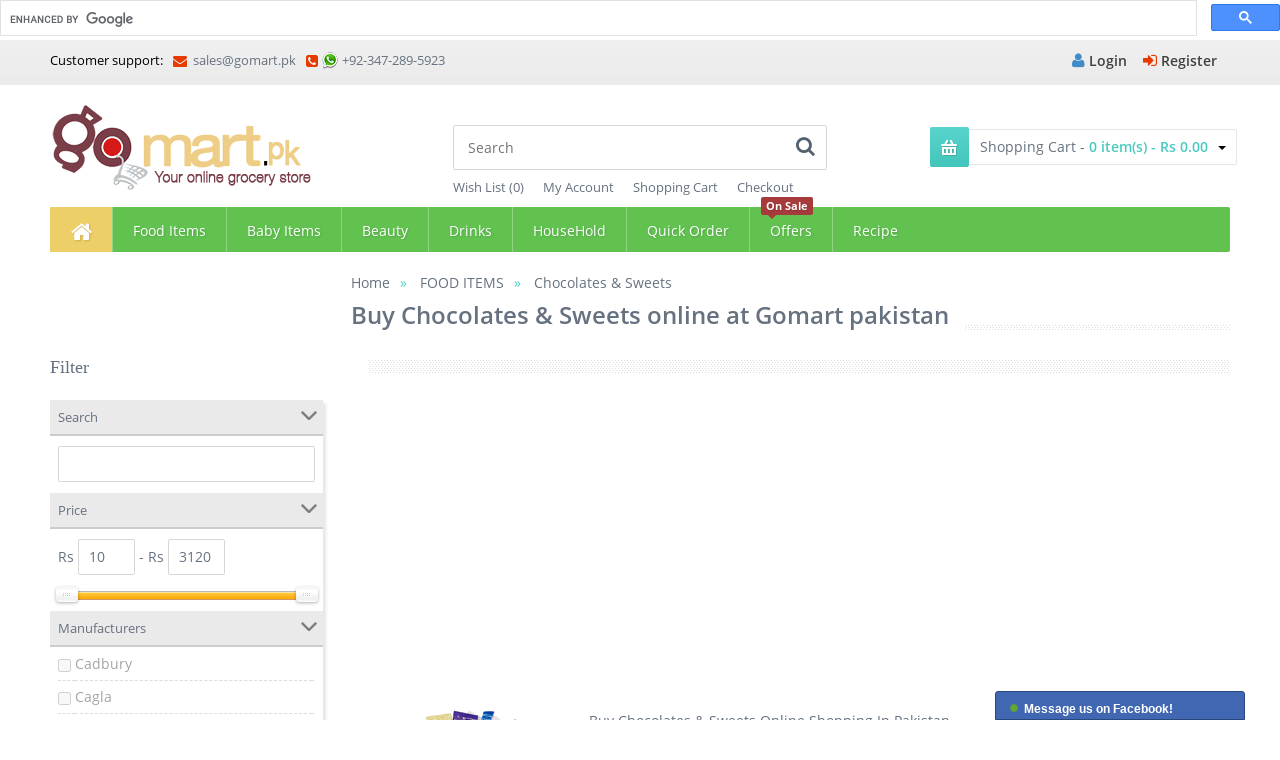

--- FILE ---
content_type: text/html; charset=utf-8
request_url: http://gomart.pk/food-items/chocolates-and-sweets
body_size: 21220
content:



<!DOCTYPE html>
<!--[if IE 7]> <html lang="en" class="ie7 responsive"> <![endif]-->  
<!--[if IE 8]> <html lang="en" class="ie8 responsive"> <![endif]-->  
<!--[if IE 9]> <html lang="en" class="ie9 responsive"> <![endif]-->  
<!--[if !IE]><!--> <html lang="en" class="responsive"> <!--<![endif]-->  
<head>
                                <meta property="og:title" content="Chocolates &amp; Sweets" />
                                <meta property="og:type" content="website" />
                                <meta property="og:site_name" content="Gomart.pk" />
                                <meta property="og:image" content="http://gomart.pk/image/data/0001422_470-Candy-Treasure-Box.png" />
                                <meta property="og:url" content="http://gomart.pk/food-items/chocolates-and-sweets" />
                                <meta property="og:description" content="Buy Chocolates & Sweets in Pakistan, Chocolates & Sweets online shopping in Pakistan Karachi at wholesale price" />
                                            
	<title>Buy Chocolates &amp; Sweets online at Gomart pakistan</title>
	<base href="http://gomart.pk/" />
	<meta charset="utf-8">
	<meta http-equiv="X-UA-Compatible" content="IE=edge,chrome=1" />
		<meta name="viewport" content="width=device-width, initial-scale=1.0">
			<meta name="description" content="Buy Chocolates & Sweets in Pakistan, Chocolates & Sweets online shopping in Pakistan Karachi at wholesale price" />
			<meta name="keywords" content="Chocolates &amp; Sweets online shopping in Pakistan, Chocolates &amp; Sweets online shopping in Karachi, Chocolates &amp; Sweets price in pakistan, Chocolates &amp; Sweets, Online grocery shopping Karachi, Dairy Milk online shopping, kitkat" />
			<link href="http://gomart.pk/image/data/Untitled-1.png" rel="icon" />
			
<!-- * = * -->
<link href="http://gomart.pk/chocolates-and-sweets" rel="canonical" />
<!-- * = * -->
			
	        <link rel="stylesheet" type="text/css" href="catalog/view/theme/vitalia/css/bootstrap.css" />
<link rel="stylesheet" type="text/css" href="catalog/view/theme/vitalia/css/bootstrap-theme.css" />
<link rel="stylesheet" type="text/css" href="catalog/view/theme/vitalia/css/stylesheet.css" />
<link rel="stylesheet" type="text/css" href="catalog/view/theme/vitalia/css/responsive.css" />
<link rel="stylesheet" type="text/css" href="catalog/view/theme/vitalia/css/slider.css" />
<link rel="stylesheet" type="text/css" href="catalog/view/theme/vitalia/css/camera_slider.css" />
<link rel="stylesheet" type="text/css" href="catalog/view/theme/vitalia/css/blog.css" />
<link rel="stylesheet" type="text/css" href="catalog/view/theme/vitalia/css/menu.css" />
<link rel="stylesheet" type="text/css" href="catalog/view/theme/vitalia/css/filter_product.css" />
<link rel="stylesheet" type="text/css" href="catalog/view/theme/vitalia/css/font-awesome.min.css" />
<link rel="stylesheet" type="text/css" href="catalog/view/theme/vitalia/css/magnific-popup.css" />
<link rel="stylesheet" type="text/css" href="catalog/view/theme/vitalia/css/jquery-ui.css" />
<link rel="stylesheet" type="text/css" href="catalog/view/theme/vitalia/css/custom_color.css.php?body_font_text=&body_font_links=&body_font_links_hover=&body_price_text=&body_background_color=ffffff&top_bar_text=404040&top_bar_background_gradient_top=f0f0f0&top_bar_background_gradient_bottom=ebebeb&top_menu_links=&top_cart_icon_background_gradient_top=&top_cart_icon_background_gradient_bottom=&top_cart_block_price=&top_background_color=&menu_main_links=&menu_background_gradient_top=61c250&menu_background_gradient_bottom=61c250&menu_hover_background_gradient_top=EECE66&menu_hover_background_gradient_bottom=EECE66&vertical_menu_heading_text=&vertical_menu_heading_background_gradient_top=&vertical_menu_heading_background_gradient_bottom=&slider_bullets_background_color=&slider_bullet_active_background_color=&slider_background_color=&header_background_color=&header_border_bottom_color=&sale_color_text=&sale_background_gradient_top=&sale_background_gradient_bottom=&ratings_background_gradient_top=&ratings_background_gradient_bottom=&ratings_active_background_gradient_top=&ratings_active_background_gradient_bottom=&buttons_color_text=&buttons_background_gradient_top=&buttons_background_gradient_bottom=&second_buttons_color_text=&second_buttons_background_gradient_top=&second_buttons_background_gradient_bottom=&carousel_buttons_background_gradient_top=&carousel_buttons_background_gradient_bottom=&carousel_bullets_background_gradient_top=&carousel_bullets_background_gradient_bottom=&carousel_active_bullets_background_gradient_top=&carousel_active_bullets_background_gradient_bottom=&customfooter_color_text=&customfooter_color_heading=&customfooter_color_icon_heading=&customfooter_color_icon_contact_us=&customfooter_border_color=&customfooter_background_color=&footer_color_text=&footer_color_bullets=&footer_color_heading=&footer_background_color=&font_status=1&body_font=Open+Sans&categories_bar_font=Open+Sans&headlines_font=ABeeZee&button_font=Open+Sans&body_font_px=14&body_font_weight=5&body_font_smaller_px=13&categories_bar_weight=4&categories_bar_px=14&headlines_weight=4&headlines_px=18&footer_headlines_weight=4&footer_headlines_px=18&page_name_weight=6&page_name_px=30&button_font_weight=6&button_font_px=13&custom_price_weight=4&custom_price_px=24&custom_price_px_medium=18&custom_price_px_small=16&custom_price_px_old_price=16" />
	<style type="text/css">@font-face{font-family:'Open Sans';font-style:normal;font-weight:300;src:local('Open Sans Light'),local('OpenSans-Light'),url(https://themes.googleusercontent.com/static/fonts/opensans/v8/DXI1ORHCpsQm3Vp6mXoaTXhCUOGz7vYGh680lGh-uXM.woff) format('woff')}@font-face{font-family:'Open Sans';font-style:normal;font-weight:400;src:local('Open Sans'),local('OpenSans'),url(https://themes.googleusercontent.com/static/fonts/opensans/v8/cJZKeOuBrn4kERxqtaUH3T8E0i7KZn-EPnyo3HZu7kw.woff) format('woff')}@font-face{font-family:'Open Sans';font-style:normal;font-weight:600;src:local('Open Sans Semibold'),local('OpenSans-Semibold'),url(https://themes.googleusercontent.com/static/fonts/opensans/v8/MTP_ySUJH_bn48VBG8sNSnhCUOGz7vYGh680lGh-uXM.woff) format('woff')}@font-face{font-family:'Open Sans';font-style:normal;font-weight:700;src:local('Open Sans Bold'),local('OpenSans-Bold'),url(https://themes.googleusercontent.com/static/fonts/opensans/v8/k3k702ZOKiLJc3WVjuplzHhCUOGz7vYGh680lGh-uXM.woff) format('woff')}.breadcrumb .container>div{padding-left:23%;margin-left:30px;height:82px}.breadcrumbb .container>div{padding:14px 0 24px;position:relative;font-size:13px}#top .container-megamenu .container{padding-left:0}#top .container-megamenu .container a{font-size:14px;padding:13px 20px 10px 21px}.vertical #menuHeading{position:relative;z-index:4;margin-top:-45px}.vertical .megamenuToogle-wrapper .container{height:45px;padding:9px 20px 5px!important}.inner-page .vertical #menuHeading{margin-top:-112px}@media (max-width:1100px){.responsive #top .container-megamenu .search{display:none}}@media (max-width:960px){.responsive #top .container-megamenu .container{padding-left:0}.responsive .vertical #menuHeading{margin-top:30px!important}.responsive .breadcrumb .container>div{padding-left:0;margin-left:0;height:auto}}@media (max-width:768px){.responsive .vertical #menuHeading{margin-top:20px!important}}</style>
		<style type="text/css">
												 
		header { background-image:url(image/subtle_patterns/debut_light.png);background-position:top center;background-repeat:repeat !important;background-attachment:fixed !important; }
																	</style>
					<link rel="stylesheet" type="text/css" href="assets/css/0-12c0f19fcd4d2ec58d6ea933087181e5-gomart-combined-663545c0c88969fce7fb593690b56902.css" media="screen" />
				<style type="text/css">
		.standard-body .full-width .container {
			max-width: 1220px;
					}
		.standard-body .fixed .background,
		.main-fixed {
			max-width: 1180px;
					}
	</style>
	    <script type="text/javascript">
            window.ss_ajax='http://gomart.pk/index.php?route=product/product/ss_autocomplete';
            window.ss_thumbh='260';
            window.ss_prod_title="Matching Products:";
            window.ss_cat_title="Matching Categories:";
            </script>
        <script type="text/javascript" src="catalog/view/theme/vitalia/js/jquery.min.js"></script>
<script type="text/javascript" src="catalog/view/theme/vitalia/js/jquery-migrate-1.2.1.min.js"></script>
<script type="text/javascript" src="catalog/view/theme/vitalia/js/jquery-ui.min.js"></script>
<script type="text/javascript" src="catalog/view/theme/vitalia/js/bootstrap.min.js"></script>
<script type="text/javascript" src="catalog/view/theme/vitalia/js/twitter-bootstrap-hover-dropdown.js"></script>
<script type="text/javascript" src="catalog/view/theme/vitalia/js/camera.min.js"></script>
<script type="text/javascript" src="catalog/view/theme/vitalia/js/products.js"></script>
<script type="text/javascript" src="catalog/view/theme/vitalia/js/common.min.js"></script>
<script type="text/javascript" src="catalog/view/theme/vitalia/js/jquery.cookie.js"></script>
<script type="text/javascript" src="catalog/view/theme/vitalia/js/ss_autocomplete.js"></script>
<script type="text/javascript" src="catalog/view/theme/vitalia/js/jquery.magnific-popup.min.js"></script>
<script type="text/javascript" src="catalog/view/theme/vitalia/js/jquery.themepunch.plugins.min.js"></script>
<script type="text/javascript" src="catalog/view/theme/vitalia/js/jquery.themepunch.revolution.min.js"></script>
<script type="text/javascript" src="catalog/view/theme/vitalia/js/jquery.elevateZoom-3.0.3.min.js"></script>
	<script type="text/javascript">
	var transition = 'slide';
	var animation_time = 500;
	var checkout_text = 'Checkout';
	var continue_shopping_text = 'Continue shopping';
	var checkout_url = 'http://gomart.pk/index.php?route=checkout/simplecheckout';
	var responsive_design = 'yes';
	</script>
			<script type="text/javascript" src="catalog/view/javascript/jquery/jquery.total-storage.min.js"></script>
				<script type="text/javascript" src="catalog/view/javascript/mf/iscroll.js?v1.3.0.0.0"></script>
				<script type="text/javascript" src="catalog/view/javascript/mf/mega_filter.js?v1.3.0.0.0"></script>
				<script type="text/javascript" src="catalog/view/javascript/productbundles/pb_timepicker.js"></script>
				<script type="text/javascript" src="catalog/view/javascript/productbundles/pb_ajaxupload.js"></script>
				<script type="text/javascript" src="catalog/view/javascript/productbundles/fancybox/jquery.fancybox.pack.js"></script>
				<script type="text/javascript" src="catalog/view/javascript/jquery/fancybox/jquery.fancybox.js"></script>
					<script>
  (function(i,s,o,g,r,a,m){i['GoogleAnalyticsObject']=r;i[r]=i[r]||function(){
  (i[r].q=i[r].q||[]).push(arguments)},i[r].l=1*new Date();a=s.createElement(o),
  m=s.getElementsByTagName(o)[0];a.async=1;a.src=g;m.parentNode.insertBefore(a,m)
  })(window,document,'script','//gomart.pk/catalog/analytics.js','ga');

  ga('create', 'UA-50804133-1', 'gomart.pk');
  ga('send', 'pageview');

</script>    
	<!--[if lt IE 9]>
		<script src="http://html5shim.googlecode.com/svn/trunk/html5.js"></script>
		<script src="catalog/view/theme/vitalia/js/respond.min.js"></script>
	<![endif]-->
			<style type="text/css">
            ul.ui-autocomplete { width:200px }
            ul.ui-autocomplete li.ui-menu-divider { height:15px; border:0; }
            ul.ui-autocomplete li { overflow:hidden }
            .ui-corner-all { border:1px solid transparent; }
            ul li.ss-item a { height: 90px; }
            ul li.ss-item a b { text-decoration:none; }
            ul li.ss-item a img { float:left;margin-right:5px;vertical-align:middle; width:70px !important; height:70px !important; }
            ul li.ssdivver {margin-top:10px;float:left;width:100%}
            div.dym-sugg {}
            div.dym-sugg a {font-style:italic;font-size:150%;}
            </style>
							<script data-ad-client="ca-pub-4155569742305621" async src="https://pagead2.googlesyndication.com/pagead/js/adsbygoogle.js"></script>
				<script async src='https://cse.google.com/cse.js?cx=partner-pub-4155569742305621:w-d7ep3q6h0'></script>
	<script>			
function openYouTubeChannel() {
  // Check if the user is on an Android device
  if (/Android/i.test(navigator.userAgent)) {
    // Serve the Android deep link
    window.location.href = "intent://www.youtube.com/@discoutsoffers#Intent;package=com.google.android.youtube;scheme=https;end";
  }
  // Check if the user is on an iOS device
  else if (/iPhone|iPad|iPod/i.test(navigator.userAgent)) {
    // Serve the iOS deep link
    window.location.href = "vnd.youtube://www.youtube.com/@discoutsoffers";
  }
  // For all other devices, serve the desktop deep link
  else {
    window.location.href = "https://www.youtube.com/@discoutsoffers?sub_confirmation=1";
  }
  return false; // Prevent the link from navigating to the page URL
}				
	</script>	
	<style>
#container2{
  
	background-image: linear-gradient(to top, rgba(205, 156, 242, 0.40) 0%, rgba(246, 255, 255, 0.71) 100%);
	
	text-align: center;
	border-radius: 5px;
	margin: 3em auto;
	background: rgba(255, 255, 255, 0.95);
	padding: 1em;
	
	position: fixed;
	bottom: 0;
	right: 0;
	left: 0;
	top: 0;	
	
	
}

#container2 h2 {
	background: url(https://static.pexels.com/photos/5782/nature-flowers-vintage-plant.jpg);
		/*   الكود المسؤال عن اضافة شفافية للنص */
    -webkit-text-fill-color: transparent;
    -webkit-background-clip: text;
/* 	background-image: linear-gradient(to top, #cd9cf2 0%, #f6f3ff 100%); */
	font-family: 'Playfair Display', serif;
	background-repeat: no-repeat;
	background-attachment: fixed;
	background-size:cover;
	letter-spacing: 2px;
	font-size: 1.5em;
	margin: 0;
	    font-weight: 900;

	
	
}
#container2 p {
	font-family: 'Farsan', cursive;
	margin: 3px 0 1.5em 0;
	font-size: 1.3em;
	color: #7d7d7d;
}



#container2 a {
background-image: linear-gradient(to left, rgb(255 0 0 / 75%) 0%, rgb(255 0 64 / 86%) 100%);
    box-shadow: 0 9px 25px -5px #ffb4b4;
	font-family: 'Abel', sans-serif;
	padding: 0.5em 1.9em;
	margin: 2.3em 0 0 0;
	border-radius: 7px;
	font-size: 1.4em;
	cursor: pointer;
	color: #FFFFFF;
	font-size: 1em;
	outline: none;
	border: none;
	transition: 0.3s linear;

}
#container2 a:hover{transform: translatey(2px);}
#container2 a:active{transform: translatey(5px);}
	    
	</style>

				<link href="catalog/view/theme/default/stylesheet/facebookmessage.css" rel="stylesheet">
				<script src="catalog/view/javascript/facebookmessage.js" type="text/javascript"></script>
		

			<!-- * = * -->
						<!-- * = * -->
				
<meta name="pinterest" content=""/>  </head>	
<body>

				<script>
  window.fbAsyncInit = function() {
    FB.init({
      appId      : '1696355113951420',
      xfbml      : true,
      version    : 'v2.6'
    });
  };

  (function(d, s, id){
     var js, fjs = d.getElementsByTagName(s)[0];
     if (d.getElementById(id)) {return;}
     js = d.createElement(s); js.id = id;
     js.src = "//connect.facebook.net/en_US/sdk.js";
     fjs.parentNode.insertBefore(js, fjs);
   }(document, 'script', 'facebook-jssdk'));

  $(document).ready(function(){
    $('.facebook-plugin-content').hide();

    $('.chat-panel').click(function(){
      $('.facebook-plugin-content').toggle();
      $('.chat-panel').hide();
    });

    $(".facebookmessage").clickOff(function() {
        $('.chat-panel').show();
        $('.facebook-plugin-content').hide();
    });


  });

  $.fn.clickOff = function(callback, selfDestroy) {
    var clicked = false;
    var parent = this;
    var destroy = selfDestroy || true;
    
    parent.click(function() {
        clicked = true;
    });
    
    $(document).click(function(event) { 
        if (!clicked) {
            callback(parent, event);
        }
        if (destroy) {
            //parent.clickOff = function() {};
            //parent.off("click");
            //$(document).off("click");
            //parent.off("clickOff");
        };
        clicked = false;
    });
};




</script>
<div class="facebookmessage hidden-xs">
  
  <div  class="facebook-plugin-content">

    <div class="fb-page" data-href="facebook.com/gomart.pk" data-tabs="messages" data-width="250" data-height="300" data-small-header="true" data-adapt-container-width="true" data-hide-cover="false" data-show-facepile="true">
      <div class="fb-xfbml-parse-ignore"><blockquote cite="facebook.com/gomart.pk"></blockquote></div>
    </div>

  </div>


<div class="chat-panel">
	<div class="chat-content">
    <img class="online" src="catalog/view/theme/default/image/facebookmessage/da.png" width="20" height="22" width="9" height="9">Message us on Facebook!  </div>
</div>

</div>


		
<div class="gcse-searchbox-only"></div>
				
<div class="standard-body">
	<div id="main" class="">
		<div class="hover-product"></div>
		<!-- HEADER
	================================================== -->
<div id="header">
    <div class="visible-xs">
	    <!-- Top Bar -->
		<div id="top-bar" class="full-width">
			<div class="background-top-bar"></div>
			<div class="background">
				<div class="shadow"></div>
				<div class="pattern">
					<div class="container">
						<div class="row">
							<!-- Top Bar Left -->
							<div class="cxy">
								<!-- Welcome text -->
																	<div class="welcome-text"><a href="http://gomart.pk/login"><i class="icon-user"></i> Login</a></div>																	
							</div>
							
							<div class="abc"><div class="header_supportt">
                                								
                                <span><i class="icon-phone-sign"></i><a href="tel:+923472895923">+92-347-289-5923</a></span>
                                </div>
                            </div>
							
							<!-- Top Bar Right -->
							
						</div>
					</div>
				</div>
			</div>
		</div>
							
   </div>
	<div class="background-header"></div>
	<div class="slider-header">
		<!-- Top Bar -->
		<div id="top-bar" class="full-width hidden-xs">
			<div class="background-top-bar"></div>
			<div class="background">
				<div class="shadow"></div>
				<div class="pattern">
					<div class="container">
						<div class="row">
							<!-- Top Bar Left -->
							<div class="cxy">
								<!-- Welcome text -->
																	<div class="welcome-text"><a href="http://gomart.pk/login"><i class="icon-user"></i> Login</a><a href="http://gomart.pk/index.php?route=account/simpleregister"><i class="icon-signin"></i> Register</a></div>																	
							</div>
							
							<div class="abc"><div class="header_support">
                                Customer support: <span><a href="mailto:sales@gomart.pk"><i class="icon-envelope"></i> sales@gomart.pk</a></span>
								
                                <span><i class="icon-phone-sign"></i><img src="image/data/whatsapp.png" alt="whatsapp" style=" vertical-align: sub;"  width="18" height="18"/>  <a href="tel:+923472895923">+92-347-289-5923</a></span>
                                </div>
                            </div>
							
							<!-- Top Bar Right -->
							<div class="col-sm-6" id="top-bar-right">
															</div>
						</div>
					</div>
				</div>
			</div>
		</div>
		
		<!-- Top of pages -->
		<div id="top" class="full-width">
			<div class="background-top"></div>
			<div class="background">
				<div class="shadow"></div>
				<div class="pattern">
					<div class="container">
					<div id="notification"></div>
						<div class="row">
							<!-- Header Left -->
							<div class="col-sm-4" id="header-left">
																<!-- Logo -->
								<h2><a href="http://gomart.pk"><img src="http://gomart.pk/image/data/Untitled-13.png" title="Gomart.pk" alt="Gomart.pk"  width="270" height="85"/></a></h2>
															</div>
							
							<!-- Header Center -->
							<div class="col-sm-4" id="header-center">									
								<!-- Search -->
								<div id="search" class="search_form">
    <div class="button-search"></div>
    <input type="text" name="search" placeholder="Search" value="" />
  </div>
								
								
								<ul class="header-links hidden-xs">
									<li><a href="http://gomart.pk/wish-list" id="wishlist-total">Wish List (0)</a></li>
									<li><a href="http://gomart.pk/account">My Account</a></li>
									<li><a href="http://gomart.pk/cart">Shopping Cart</a></li>
									<li><a href="http://gomart.pk/index.php?route=checkout/simplecheckout">Checkout</a></li>
								</ul>
							</div>
							
							<!-- Header Right -->
							<div class="col-sm-4" id="header-right">
								<!-- Cart block -->
<div id="cart_block" class="dropdown">
	<div class="cart-heading dropdown-toogle" data-toggle="dropdown">
		<i class="cart-icon"><img src="catalog/view/theme/vitalia/img/icon-cart.png" alt="" width="39" height="39"></i> Shopping Cart - <span id="cart-total">0 item(s) - Rs 0.00</span> <b class="caret"></b>
	</div>
	<div class="dropdown-menu">
				<div class="empty">Your shopping cart is empty!</div>
			</div>
</div>
							</div>
						</div>
					</div>
					
					


<div class="container-megamenu container horizontal">
		<div id="megaMenuToggle">
		<div class="megamenuToogle-wrapper">
			<div class="megamenuToogle-pattern">
				<div class="container">
					<div><span></span><span></span><span></span></div>
					Categories				</div>
			</div>
		</div>
	</div>
		<div class="megamenu-wrapper">
		<div class="megamenu-pattern">
			<div class="container">
				<ul class="megamenu">
										<li class="home"><a href="http://gomart.pk"><i class="icon-home"></i></a></li>
															<li class=' with-sub-menu hover' ><p class='close-menu'></p><a href='http://gomart.pk/food-items' class='clearfix' ><span><strong>Food  Items</strong></span></a><div class="sub-menu" style="width:500px"><div class="content"><div class="row"><div class="col-sm-6"><div class="row"><div class="col-sm-12 hover-menu"><div class="menu"><ul><li><a href="http://gomart.pk/food-items/bakery-bread-and-eggs" onclick="window.location = 'http://gomart.pk/food-items/bakery-bread-and-eggs';" class="main-menu">Bakery Bread and Eggs</a></li><li><a href="http://gomart.pk/food-items/breakfast-cereals" onclick="window.location = 'http://gomart.pk/food-items/breakfast-cereals';" class="main-menu">Breakfast Cereals </a></li><li><a href="http://gomart.pk/food-items/chocolates-and-sweets" onclick="window.location = 'http://gomart.pk/food-items/chocolates-and-sweets';" class="main-menu">Chocolates &amp; Sweets</a></li><li><a href="http://gomart.pk/food-items/home-baking" onclick="window.location = 'http://gomart.pk/food-items/home-baking';" class="main-menu">Home baking</a></li><li><a href="http://gomart.pk/food-items/noodles-pasta" onclick="window.location = 'http://gomart.pk/food-items/noodles-pasta';" class="main-menu">Noodles/ Pasta</a></li><li><a href="http://gomart.pk/food-items/miscellaneouss" onclick="window.location = 'http://gomart.pk/food-items/miscellaneouss';" class="main-menu">Miscellaneouss</a></li><li><a href="http://gomart.pk/food-items/grain-daal-rice-wheat" onclick="window.location = 'http://gomart.pk/food-items/grain-daal-rice-wheat';" class="main-menu">Grain (Daal, Rice, Wheat)</a></li><li><a href="http://gomart.pk/food-items/canned-food" onclick="window.location = 'http://gomart.pk/food-items/canned-food';" class="main-menu">Canned Food</a></li></ul></div></div></div></div><div class="col-sm-6"><div class="row"><div class="col-sm-12 hover-menu"><div class="menu"><ul><li><a href="http://gomart.pk/food-items/oil-and-ghee" onclick="window.location = 'http://gomart.pk/food-items/oil-and-ghee';" class="main-menu">Oil &amp; Ghee</a><ul><li><a href="http://gomart.pk/food-items/oil-and-ghee/banaspati-ghee" onclick="window.location = 'http://gomart.pk/food-items/oil-and-ghee/banaspati-ghee';">Banaspati Ghee</a></li><li><a href="http://gomart.pk/food-items/oil-and-ghee/butter-ghee" onclick="window.location = 'http://gomart.pk/food-items/oil-and-ghee/butter-ghee';">Butter Ghee</a></li><li><a href="http://gomart.pk/food-items/oil-and-ghee/cooking-oil" onclick="window.location = 'http://gomart.pk/food-items/oil-and-ghee/cooking-oil';">Cooking Oil</a></li><li><a href="http://gomart.pk/food-items/oil-and-ghee/canola-oil" onclick="window.location = 'http://gomart.pk/food-items/oil-and-ghee/canola-oil';">Canola Oil</a></li><li><a href="http://gomart.pk/food-items/oil-and-ghee/corn-oil" onclick="window.location = 'http://gomart.pk/food-items/oil-and-ghee/corn-oil';">Corn Oil</a></li><li><a href="http://gomart.pk/food-items/oil-and-ghee/desi-ghee" onclick="window.location = 'http://gomart.pk/food-items/oil-and-ghee/desi-ghee';">Desi Ghee</a></li><li><a href="http://gomart.pk/food-items/oil-and-ghee/olive-oil" onclick="window.location = 'http://gomart.pk/food-items/oil-and-ghee/olive-oil';">Olive oil</a></li><li><a href="http://gomart.pk/food-items/oil-and-ghee/sunflower-oil" onclick="window.location = 'http://gomart.pk/food-items/oil-and-ghee/sunflower-oil';">Sunflower Oil</a></li></ul></li><li><a href="http://gomart.pk/food-items/raita-and-yogurt" onclick="window.location = 'http://gomart.pk/food-items/raita-and-yogurt';" class="main-menu">Raita &amp; yogurt</a></li><li><a href="http://gomart.pk/food-items/ready-to-cook" onclick="window.location = 'http://gomart.pk/food-items/ready-to-cook';" class="main-menu">Ready to Cook</a></li><li><a href="http://gomart.pk/food-items/sauce" onclick="window.location = 'http://gomart.pk/food-items/sauce';" class="main-menu">Sauce</a></li><li><a href="http://gomart.pk/food-items/spices" onclick="window.location = 'http://gomart.pk/food-items/spices';" class="main-menu">Spices </a></li><li><a href="http://gomart.pk/food-items/nuts-dry-fuits" onclick="window.location = 'http://gomart.pk/food-items/nuts-dry-fuits';" class="main-menu">Nuts, Dry Fuits</a></li><li><a href="http://gomart.pk/food-items/snacks-chips-and-biscuits" onclick="window.location = 'http://gomart.pk/food-items/snacks-chips-and-biscuits';" class="main-menu">Snacks/chips &amp; Biscuits</a></li><li><a href="http://gomart.pk/food-items/jams-jelly-cheese-spreads-and-desserts" onclick="window.location = 'http://gomart.pk/food-items/jams-jelly-cheese-spreads-and-desserts';" class="main-menu">Jams, Jelly, Cheese, Spreads &amp; Desserts</a></li></ul></div></div></div></div></div></div></div></li>
<li class=' with-sub-menu hover' ><p class='close-menu'></p><a href='http://gomart.pk/baby-items' class='clearfix' ><span><strong>Baby Items</strong></span></a><div class="sub-menu" style="width:250px"><div class="content"><div class="row"><div class="col-sm-12"><div class="row"><div class="col-sm-12 hover-menu"><div class="menu"><ul><li><a href="http://gomart.pk/baby-items/baby-diapers" onclick="window.location = 'http://gomart.pk/baby-items/baby-diapers';" class="main-menu">Baby Diapers </a></li><li><a href="http://gomart.pk/baby-items/baby-products/wipes" onclick="window.location = 'http://gomart.pk/baby-items/baby-products/wipes';" class="main-menu">Wipes</a></li><li><a href="http://gomart.pk/baby-items/baby-milk" onclick="window.location = 'http://gomart.pk/baby-items/baby-milk';" class="main-menu">Baby Milk</a></li><li><a href="http://gomart.pk/baby-items/baby-products/oil-and-powder" onclick="window.location = 'http://gomart.pk/baby-items/baby-products/oil-and-powder';" class="main-menu">Oil &amp; Powder</a></li><li><a href="http://gomart.pk/baby-items/baby-products/shampoo-lotion-soap-cologne" onclick="window.location = 'http://gomart.pk/baby-items/baby-products/shampoo-lotion-soap-cologne';" class="main-menu">Shampoo/ Lotion/ Soap/ Cologne </a></li><li><a href="http://gomart.pk/baby-items/baby-products/rash-cream-and-petroleum-jelly" onclick="window.location = 'http://gomart.pk/baby-items/baby-products/rash-cream-and-petroleum-jelly';" class="main-menu">Rash Cream &amp; Petroleum Jelly</a></li><li><a href="http://gomart.pk/baby-items/baby-products" onclick="window.location = 'http://gomart.pk/baby-items/baby-products';" class="main-menu">Baby Products</a></li><li><a href="http://gomart.pk/baby-items/gift-sets" onclick="window.location = 'http://gomart.pk/baby-items/gift-sets';" class="main-menu">Gift Sets</a></li></ul></div></div></div></div></div><div class="border"></div><div class="row"><div class="col-sm-4"></div></div></div></div></li>
<li class=' with-sub-menu hover' ><p class='close-menu'></p><a href='http://gomart.pk/beauty' class='clearfix' ><span><strong>Beauty</strong></span></a><div class="sub-menu" style="width:250px"><div class="content"><div class="row"><div class="col-sm-12"><div class="row"><div class="col-sm-12 hover-menu"><div class="menu"><ul><li><a href="http://gomart.pk/beauty/skin-care" onclick="window.location = 'http://gomart.pk/beauty/skin-care';" class="main-menu">Skin Care</a></li><li><a href="http://gomart.pk/beauty/oral-care" onclick="window.location = 'http://gomart.pk/beauty/oral-care';" class="main-menu">Oral Care</a></li><li><a href="http://gomart.pk/beauty/soap-and-hand-wash" onclick="window.location = 'http://gomart.pk/beauty/soap-and-hand-wash';" class="main-menu">Soap &amp; Hand Wash</a></li><li><a href="http://gomart.pk/beauty/men-care" onclick="window.location = 'http://gomart.pk/beauty/men-care';" class="main-menu">Men Care</a></li><li><a href="http://gomart.pk/beauty/feminine-care" onclick="window.location = 'http://gomart.pk/beauty/feminine-care';" class="main-menu">Feminine care</a></li><li><a href="http://gomart.pk/beauty/deodorants-and-perfumes" onclick="window.location = 'http://gomart.pk/beauty/deodorants-and-perfumes';" class="main-menu">Deodorants and perfumes </a></li><li><a href="http://gomart.pk/beauty/shampoo-conditioners-and-hair-colors" onclick="window.location = 'http://gomart.pk/beauty/shampoo-conditioners-and-hair-colors';" class="main-menu">Shampoo/Conditioners &amp; Hair Colors</a><ul><li><a href="http://gomart.pk/beauty/shampoo-conditioners-and-hair-colors/hair-color-and-dye" onclick="window.location = 'http://gomart.pk/beauty/shampoo-conditioners-and-hair-colors/hair-color-and-dye';">Hair Color &amp; Dye</a></li><li><a href="http://gomart.pk/beauty/shampoo-conditioners-and-hair-colors/hair-conditioner" onclick="window.location = 'http://gomart.pk/beauty/shampoo-conditioners-and-hair-colors/hair-conditioner';">Hair Conditioner</a></li><li><a href="http://gomart.pk/beauty/shampoo-conditioners-and-hair-colors/hair-oil-and-cream" onclick="window.location = 'http://gomart.pk/beauty/shampoo-conditioners-and-hair-colors/hair-oil-and-cream';">Hair Oil &amp; Cream</a></li><li><a href="http://gomart.pk/beauty/shampoo-conditioners-and-hair-colors/hair-shampoo" onclick="window.location = 'http://gomart.pk/beauty/shampoo-conditioners-and-hair-colors/hair-shampoo';">Hair Shampoo</a></li><li><a href="http://gomart.pk/beauty/shampoo-conditioners-and-hair-colors/hair-styling" onclick="window.location = 'http://gomart.pk/beauty/shampoo-conditioners-and-hair-colors/hair-styling';">Hair Styling</a></li></ul></li></ul></div></div></div></div></div></div></div></li>
<li class=' with-sub-menu hover' ><p class='close-menu'></p><a href='http://gomart.pk/drinks' class='clearfix' ><span><strong>Drinks</strong></span></a><div class="sub-menu" style="width:250px"><div class="content"><div class="row"><div class="col-sm-12"><div class="row"><div class="col-sm-12 hover-menu"><div class="menu"><ul><li><a href="http://gomart.pk/drinks/juices" onclick="window.location = 'http://gomart.pk/drinks/juices';" class="main-menu">Juices</a></li><li><a href="http://gomart.pk/drinks/water" onclick="window.location = 'http://gomart.pk/drinks/water';" class="main-menu">Water</a></li><li><a href="http://gomart.pk/drinks/soft-drinks" onclick="window.location = 'http://gomart.pk/drinks/soft-drinks';" class="main-menu">Soft drinks</a></li><li><a href="http://gomart.pk/drinks/tea-and-coffee" onclick="window.location = 'http://gomart.pk/drinks/tea-and-coffee';" class="main-menu">Tea &amp; coffee</a></li><li><a href="http://gomart.pk/drinks/dairy-drinks" onclick="window.location = 'http://gomart.pk/drinks/dairy-drinks';" class="main-menu">Dairy Drinks</a></li><li><a href="http://gomart.pk/drinks/energy-and-health-drinks" onclick="window.location = 'http://gomart.pk/drinks/energy-and-health-drinks';" class="main-menu">Energy &amp; Health Drinks</a></li></ul></div></div></div></div></div></div></div></li>
<li class=' with-sub-menu hover' ><p class='close-menu'></p><a href='http://gomart.pk/household' class='clearfix' ><span><strong>HouseHold</strong></span></a><div class="sub-menu" style="width:250px"><div class="content"><div class="row"><div class="col-sm-12"><div class="row"><div class="col-sm-12 hover-menu"><div class="menu"><ul><li><a href="http://gomart.pk/household/air-fresheners" onclick="window.location = 'http://gomart.pk/household/air-fresheners';" class="main-menu">Air Fresheners</a></li><li><a href="http://gomart.pk/household/battery-cells" onclick="window.location = 'http://gomart.pk/household/battery-cells';" class="main-menu">Battery Cells</a></li><li><a href="http://gomart.pk/household/cleaning" onclick="window.location = 'http://gomart.pk/household/cleaning';" class="main-menu">Cleaning</a></li><li><a href="http://gomart.pk/household/dish-washing" onclick="window.location = 'http://gomart.pk/household/dish-washing';" class="main-menu">Dish Washing</a></li><li><a href="http://gomart.pk/household/insect-killers" onclick="window.location = 'http://gomart.pk/household/insect-killers';" class="main-menu">Insect Killers </a></li><li><a href="http://gomart.pk/household/laundry" onclick="window.location = 'http://gomart.pk/household/laundry';" class="main-menu">Laundry</a></li><li><a href="http://gomart.pk/household/tissue-papers" onclick="window.location = 'http://gomart.pk/household/tissue-papers';" class="main-menu">Tissue papers</a></li><li><a href="http://gomart.pk/household/miscellaneous" onclick="window.location = 'http://gomart.pk/household/miscellaneous';" class="main-menu">Miscellaneous</a></li></ul></div></div></div></div></div></div></div></li>
<li class='' ><p class='close-menu'></p><a href='http://gomart.pk/index.php?route=module/quickorder/qoform' class='clearfix' ><span><strong>Quick Order</strong></span></a></li>
<li class='' ><p class='close-menu'></p><a href='specials' class='clearfix' ><span><strong>Offers<span id="cat_tag5" class="cat_tag cat_bg5">On Sale</span></strong></span></a></li>
<li class='' ><p class='close-menu'></p><a href='http://gomart.pk/recipe' class='clearfix' ><span><strong>Recipe</strong></span></a></li>
				</ul>
			</div>
		</div>
	</div>
</div>

<script type="text/javascript">
transition = 'none';
animation_time = 500;
</script>				</div>
			</div>
		</div>
	</div>

		</header>


<!-- BREADCRUMB
	================================================== -->
<div class="breadcrumb full-width">
	<div class="background-breadcrumb"></div>
	<div class="background">
		<div class="shadow"></div>
		<div class="pattern">
			<div class="container">
				<div class="clearfix">
					
					
					<ul class="breadcrumb" itemscope itemtype="http://schema.org/BreadcrumbList">
        		         												 <li >
                                  	<div style="display: inline"><a  href="http://gomart.pk"> <span  >Home</span></a> </div>                             	
						                                              </li>
                           						 <li  itemprop="itemListElement" itemscope itemtype="http://schema.org/ListItem" >
                                  	<div style="display: inline"><a itemprop="item"  href="http://gomart.pk/food-items"> <span itemprop="name"  >FOOD ITEMS</span></a> </div>                             	
						             <meta itemprop="position" content="1" />                                   </li>
                           						 <li  itemprop="itemListElement" itemscope itemtype="http://schema.org/ListItem" >
                                  	<div style="display: inline"><a itemprop="item"  href="http://gomart.pk/food-items/chocolates-and-sweets"> <span itemprop="name"  >Chocolates &amp; Sweets</span></a> </div>                             	
						             <meta itemprop="position" content="2" />                                   </li>
                           					</ul>
					
					
					
					
					
					
					
					
					
					<h1 id="title-page">Buy Chocolates &amp; Sweets online at Gomart pakistan											</h1>
					<div class="strip-line"></div>
				</div>
			</div>
		</div>
	</div>
</div>

<!-- MAIN CONTENT
	================================================== -->
<div class="main-content full-width inner-page">
	<div class="background-content"></div>
	<div class="background">
		<div class="shadow"></div>
		<div class="pattern">
			<div class="container">
												
				
				
				<div class="row">
					<div class="col-sm-3">
					<div id="column-left">
    	<script type="text/javascript">
		MegaFilter.prototype.beforeRequest = function() {
	var self = this;
};

MegaFilter.prototype.beforeRender = function( htmlResponse, htmlContent, json ) {
	var self = this;
};

MegaFilter.prototype.afterRender = function( htmlResponse, htmlContent, json ) {
	var self = this;
};
	</script>


	
<div class="box mfilter-box mfilter-column_left" id="mfilter-box-1">
			<div class="box-heading">Filter</div>
		<div class="box-content mfilter-content">
				<ul>
											<li
					data-type="search"
					data-base-type="search"
					data-id="search"
					data-seo-name="search"
					data-display-options-as=""
										data-display-live-filter="0"
					data-display-list-of-items=""
					class="mfilter-filter-item mfilter-search mfilter-search"
					>
					
											<div class="mfilter-heading">
							<div class="mfilter-heading-content">
								<div class="mfilter-heading-text"><span>Search</span></div>
								<i class="mfilter-head-icon"></i>
							</div>
						</div>
										
					<div class="mfilter-content-opts">
						<div class="mfilter-opts-container">
							<div class="mfilter-content-wrapper">
								<div class="mfilter-options">
																			<div class="mfilter-option mfilter-search">
											<input
												id="mfilter-opts-search"
												type="text"
												data-refresh-delay="1000"
												value=""
												/>

																					</div>
																	</div>
							</div>
						</div>
					</div>
				</li>
											<li
					data-type="price"
					data-base-type="price"
					data-id="price"
					data-seo-name="price"
					data-display-options-as=""
										data-display-live-filter="0"
					data-display-list-of-items=""
					class="mfilter-filter-item mfilter-price mfilter-price"
					>
					
											<div class="mfilter-heading">
							<div class="mfilter-heading-content">
								<div class="mfilter-heading-text"><span>Price</span></div>
								<i class="mfilter-head-icon"></i>
							</div>
						</div>
										
					<div class="mfilter-content-opts">
						<div class="mfilter-opts-container">
							<div class="mfilter-content-wrapper">
								<div class="mfilter-options">
																			<div class="mfilter-option mfilter-price">
											<div class="mfilter-price-inputs">
												Rs 												<input
													id="mfilter-opts-price-min"
													type="text"
													value=""
													/>
																										-
												Rs 												<input
													id="mfilter-opts-price-max"
													type="text"
													value=""
													/>
																								</div>
											<div class="mfilter-price-slider">
												<div id="mfilter-price-slider"></div>
											</div>
										</div>
																	</div>
							</div>
						</div>
					</div>
				</li>
											<li
					data-type="checkbox"
					data-base-type="manufacturers"
					data-id="manufacturers"
					data-seo-name="manufacturers"
					data-display-options-as=""
										data-display-live-filter="0"
					data-display-list-of-items=""
					class="mfilter-filter-item mfilter-checkbox mfilter-manufacturers"
					>
					
											<div class="mfilter-heading">
							<div class="mfilter-heading-content">
								<div class="mfilter-heading-text"><span>Manufacturers</span></div>
								<i class="mfilter-head-icon"></i>
							</div>
						</div>
										
					<div class="mfilter-content-opts">
						<div class="mfilter-opts-container">
							<div class="mfilter-content-wrapper">
								<div class="mfilter-options">
																													<div class="mfilter-options-container">
											<div class="mfilter-tb">
																																														<div class="mfilter-option mfilter-tb-as-tr">
													<div class="mfilter-tb-as-td mfilter-col-input">
														<input 
															id="mfilter-opts-attribs-1-manufacturers-17" 
															name="manufacturers"
															type="checkbox"
																														value="17" />
													</div>
													<label class="mfilter-tb-as-td" for="mfilter-opts-attribs-1-manufacturers-17">
																													Cadbury																											</label>
													<div class="mfilter-tb-as-td mfilter-col-count"><span class="mfilter-counter">0</span></div>
												</div>
																																															<div class="mfilter-option mfilter-tb-as-tr">
													<div class="mfilter-tb-as-td mfilter-col-input">
														<input 
															id="mfilter-opts-attribs-1-manufacturers-216" 
															name="manufacturers"
															type="checkbox"
																														value="216" />
													</div>
													<label class="mfilter-tb-as-td" for="mfilter-opts-attribs-1-manufacturers-216">
																													Cagla																											</label>
													<div class="mfilter-tb-as-td mfilter-col-count"><span class="mfilter-counter">0</span></div>
												</div>
																																															<div class="mfilter-option mfilter-tb-as-tr">
													<div class="mfilter-tb-as-td mfilter-col-input">
														<input 
															id="mfilter-opts-attribs-1-manufacturers-133" 
															name="manufacturers"
															type="checkbox"
																														value="133" />
													</div>
													<label class="mfilter-tb-as-td" for="mfilter-opts-attribs-1-manufacturers-133">
																													Candyland																											</label>
													<div class="mfilter-tb-as-td mfilter-col-count"><span class="mfilter-counter">0</span></div>
												</div>
																																															<div class="mfilter-option mfilter-tb-as-tr">
													<div class="mfilter-tb-as-td mfilter-col-input">
														<input 
															id="mfilter-opts-attribs-1-manufacturers-217" 
															name="manufacturers"
															type="checkbox"
																														value="217" />
													</div>
													<label class="mfilter-tb-as-td" for="mfilter-opts-attribs-1-manufacturers-217">
																													Complex																											</label>
													<div class="mfilter-tb-as-td mfilter-col-count"><span class="mfilter-counter">0</span></div>
												</div>
																																															<div class="mfilter-option mfilter-tb-as-tr">
													<div class="mfilter-tb-as-td mfilter-col-input">
														<input 
															id="mfilter-opts-attribs-1-manufacturers-223" 
															name="manufacturers"
															type="checkbox"
																														value="223" />
													</div>
													<label class="mfilter-tb-as-td" for="mfilter-opts-attribs-1-manufacturers-223">
																													Ferrero																											</label>
													<div class="mfilter-tb-as-td mfilter-col-count"><span class="mfilter-counter">0</span></div>
												</div>
																																															<div class="mfilter-option mfilter-tb-as-tr">
													<div class="mfilter-tb-as-td mfilter-col-input">
														<input 
															id="mfilter-opts-attribs-1-manufacturers-289" 
															name="manufacturers"
															type="checkbox"
																														value="289" />
													</div>
													<label class="mfilter-tb-as-td" for="mfilter-opts-attribs-1-manufacturers-289">
																													Foley &amp; Court																											</label>
													<div class="mfilter-tb-as-td mfilter-col-count"><span class="mfilter-counter">0</span></div>
												</div>
																																															<div class="mfilter-option mfilter-tb-as-tr">
													<div class="mfilter-tb-as-td mfilter-col-input">
														<input 
															id="mfilter-opts-attribs-1-manufacturers-199" 
															name="manufacturers"
															type="checkbox"
																														value="199" />
													</div>
													<label class="mfilter-tb-as-td" for="mfilter-opts-attribs-1-manufacturers-199">
																													Fox's																											</label>
													<div class="mfilter-tb-as-td mfilter-col-count"><span class="mfilter-counter">0</span></div>
												</div>
																																															<div class="mfilter-option mfilter-tb-as-tr">
													<div class="mfilter-tb-as-td mfilter-col-input">
														<input 
															id="mfilter-opts-attribs-1-manufacturers-303" 
															name="manufacturers"
															type="checkbox"
																														value="303" />
													</div>
													<label class="mfilter-tb-as-td" for="mfilter-opts-attribs-1-manufacturers-303">
																													Fruittella																											</label>
													<div class="mfilter-tb-as-td mfilter-col-count"><span class="mfilter-counter">0</span></div>
												</div>
																																															<div class="mfilter-option mfilter-tb-as-tr">
													<div class="mfilter-tb-as-td mfilter-col-input">
														<input 
															id="mfilter-opts-attribs-1-manufacturers-163" 
															name="manufacturers"
															type="checkbox"
																														value="163" />
													</div>
													<label class="mfilter-tb-as-td" for="mfilter-opts-attribs-1-manufacturers-163">
																													Galaxy Chocolates																											</label>
													<div class="mfilter-tb-as-td mfilter-col-count"><span class="mfilter-counter">0</span></div>
												</div>
																																															<div class="mfilter-option mfilter-tb-as-tr">
													<div class="mfilter-tb-as-td mfilter-col-input">
														<input 
															id="mfilter-opts-attribs-1-manufacturers-218" 
															name="manufacturers"
															type="checkbox"
																														value="218" />
													</div>
													<label class="mfilter-tb-as-td" for="mfilter-opts-attribs-1-manufacturers-218">
																													Hamlet																											</label>
													<div class="mfilter-tb-as-td mfilter-col-count"><span class="mfilter-counter">0</span></div>
												</div>
																																															<div class="mfilter-option mfilter-tb-as-tr">
													<div class="mfilter-tb-as-td mfilter-col-input">
														<input 
															id="mfilter-opts-attribs-1-manufacturers-134" 
															name="manufacturers"
															type="checkbox"
																														value="134" />
													</div>
													<label class="mfilter-tb-as-td" for="mfilter-opts-attribs-1-manufacturers-134">
																													Hershey's																											</label>
													<div class="mfilter-tb-as-td mfilter-col-count"><span class="mfilter-counter">0</span></div>
												</div>
																																															<div class="mfilter-option mfilter-tb-as-tr">
													<div class="mfilter-tb-as-td mfilter-col-input">
														<input 
															id="mfilter-opts-attribs-1-manufacturers-202" 
															name="manufacturers"
															type="checkbox"
																														value="202" />
													</div>
													<label class="mfilter-tb-as-td" for="mfilter-opts-attribs-1-manufacturers-202">
																													Hilal Foods																											</label>
													<div class="mfilter-tb-as-td mfilter-col-count"><span class="mfilter-counter">0</span></div>
												</div>
																																															<div class="mfilter-option mfilter-tb-as-tr">
													<div class="mfilter-tb-as-td mfilter-col-input">
														<input 
															id="mfilter-opts-attribs-1-manufacturers-321" 
															name="manufacturers"
															type="checkbox"
																														value="321" />
													</div>
													<label class="mfilter-tb-as-td" for="mfilter-opts-attribs-1-manufacturers-321">
																													Humtum																											</label>
													<div class="mfilter-tb-as-td mfilter-col-count"><span class="mfilter-counter">0</span></div>
												</div>
																																															<div class="mfilter-option mfilter-tb-as-tr">
													<div class="mfilter-tb-as-td mfilter-col-input">
														<input 
															id="mfilter-opts-attribs-1-manufacturers-309" 
															name="manufacturers"
															type="checkbox"
																														value="309" />
													</div>
													<label class="mfilter-tb-as-td" for="mfilter-opts-attribs-1-manufacturers-309">
																													Kinder																											</label>
													<div class="mfilter-tb-as-td mfilter-col-count"><span class="mfilter-counter">0</span></div>
												</div>
																																															<div class="mfilter-option mfilter-tb-as-tr">
													<div class="mfilter-tb-as-td mfilter-col-input">
														<input 
															id="mfilter-opts-attribs-1-manufacturers-205" 
															name="manufacturers"
															type="checkbox"
																														value="205" />
													</div>
													<label class="mfilter-tb-as-td" for="mfilter-opts-attribs-1-manufacturers-205">
																													Kopiko																											</label>
													<div class="mfilter-tb-as-td mfilter-col-count"><span class="mfilter-counter">0</span></div>
												</div>
																																															<div class="mfilter-option mfilter-tb-as-tr">
													<div class="mfilter-tb-as-td mfilter-col-input">
														<input 
															id="mfilter-opts-attribs-1-manufacturers-184" 
															name="manufacturers"
															type="checkbox"
																														value="184" />
													</div>
													<label class="mfilter-tb-as-td" for="mfilter-opts-attribs-1-manufacturers-184">
																													M&amp;M'S																											</label>
													<div class="mfilter-tb-as-td mfilter-col-count"><span class="mfilter-counter">0</span></div>
												</div>
																																															<div class="mfilter-option mfilter-tb-as-tr">
													<div class="mfilter-tb-as-td mfilter-col-input">
														<input 
															id="mfilter-opts-attribs-1-manufacturers-164" 
															name="manufacturers"
															type="checkbox"
																														value="164" />
													</div>
													<label class="mfilter-tb-as-td" for="mfilter-opts-attribs-1-manufacturers-164">
																													Mars																											</label>
													<div class="mfilter-tb-as-td mfilter-col-count"><span class="mfilter-counter">0</span></div>
												</div>
																																															<div class="mfilter-option mfilter-tb-as-tr">
													<div class="mfilter-tb-as-td mfilter-col-input">
														<input 
															id="mfilter-opts-attribs-1-manufacturers-204" 
															name="manufacturers"
															type="checkbox"
																														value="204" />
													</div>
													<label class="mfilter-tb-as-td" for="mfilter-opts-attribs-1-manufacturers-204">
																													Mentos																											</label>
													<div class="mfilter-tb-as-td mfilter-col-count"><span class="mfilter-counter">0</span></div>
												</div>
																																															<div class="mfilter-option mfilter-tb-as-tr">
													<div class="mfilter-tb-as-td mfilter-col-input">
														<input 
															id="mfilter-opts-attribs-1-manufacturers-200" 
															name="manufacturers"
															type="checkbox"
																														value="200" />
													</div>
													<label class="mfilter-tb-as-td" for="mfilter-opts-attribs-1-manufacturers-200">
																													Mitchell's																											</label>
													<div class="mfilter-tb-as-td mfilter-col-count"><span class="mfilter-counter">0</span></div>
												</div>
																																															<div class="mfilter-option mfilter-tb-as-tr">
													<div class="mfilter-tb-as-td mfilter-col-input">
														<input 
															id="mfilter-opts-attribs-1-manufacturers-16" 
															name="manufacturers"
															type="checkbox"
																														value="16" />
													</div>
													<label class="mfilter-tb-as-td" for="mfilter-opts-attribs-1-manufacturers-16">
																													Nestle																											</label>
													<div class="mfilter-tb-as-td mfilter-col-count"><span class="mfilter-counter">0</span></div>
												</div>
																																															<div class="mfilter-option mfilter-tb-as-tr">
													<div class="mfilter-tb-as-td mfilter-col-input">
														<input 
															id="mfilter-opts-attribs-1-manufacturers-219" 
															name="manufacturers"
															type="checkbox"
																														value="219" />
													</div>
													<label class="mfilter-tb-as-td" for="mfilter-opts-attribs-1-manufacturers-219">
																													Orient																											</label>
													<div class="mfilter-tb-as-td mfilter-col-count"><span class="mfilter-counter">0</span></div>
												</div>
																																															<div class="mfilter-option mfilter-tb-as-tr">
													<div class="mfilter-tb-as-td mfilter-col-input">
														<input 
															id="mfilter-opts-attribs-1-manufacturers-101" 
															name="manufacturers"
															type="checkbox"
																														value="101" />
													</div>
													<label class="mfilter-tb-as-td" for="mfilter-opts-attribs-1-manufacturers-101">
																													Other's																											</label>
													<div class="mfilter-tb-as-td mfilter-col-count"><span class="mfilter-counter">0</span></div>
												</div>
																																															<div class="mfilter-option mfilter-tb-as-tr">
													<div class="mfilter-tb-as-td mfilter-col-input">
														<input 
															id="mfilter-opts-attribs-1-manufacturers-165" 
															name="manufacturers"
															type="checkbox"
																														value="165" />
													</div>
													<label class="mfilter-tb-as-td" for="mfilter-opts-attribs-1-manufacturers-165">
																													Snickers																											</label>
													<div class="mfilter-tb-as-td mfilter-col-count"><span class="mfilter-counter">0</span></div>
												</div>
																																															<div class="mfilter-option mfilter-tb-as-tr">
													<div class="mfilter-tb-as-td mfilter-col-input">
														<input 
															id="mfilter-opts-attribs-1-manufacturers-322" 
															name="manufacturers"
															type="checkbox"
																														value="322" />
													</div>
													<label class="mfilter-tb-as-td" for="mfilter-opts-attribs-1-manufacturers-322">
																													Tara																											</label>
													<div class="mfilter-tb-as-td mfilter-col-count"><span class="mfilter-counter">0</span></div>
												</div>
																																															<div class="mfilter-option mfilter-tb-as-tr">
													<div class="mfilter-tb-as-td mfilter-col-input">
														<input 
															id="mfilter-opts-attribs-1-manufacturers-241" 
															name="manufacturers"
															type="checkbox"
																														value="241" />
													</div>
													<label class="mfilter-tb-as-td" for="mfilter-opts-attribs-1-manufacturers-241">
																													Tayas																											</label>
													<div class="mfilter-tb-as-td mfilter-col-count"><span class="mfilter-counter">0</span></div>
												</div>
																																															<div class="mfilter-option mfilter-tb-as-tr">
													<div class="mfilter-tb-as-td mfilter-col-input">
														<input 
															id="mfilter-opts-attribs-1-manufacturers-244" 
															name="manufacturers"
															type="checkbox"
																														value="244" />
													</div>
													<label class="mfilter-tb-as-td" for="mfilter-opts-attribs-1-manufacturers-244">
																													Tic Tac																											</label>
													<div class="mfilter-tb-as-td mfilter-col-count"><span class="mfilter-counter">0</span></div>
												</div>
																																															<div class="mfilter-option mfilter-tb-as-tr">
													<div class="mfilter-tb-as-td mfilter-col-input">
														<input 
															id="mfilter-opts-attribs-1-manufacturers-191" 
															name="manufacturers"
															type="checkbox"
																														value="191" />
													</div>
													<label class="mfilter-tb-as-td" for="mfilter-opts-attribs-1-manufacturers-191">
																													Tiffany																											</label>
													<div class="mfilter-tb-as-td mfilter-col-count"><span class="mfilter-counter">0</span></div>
												</div>
																																															<div class="mfilter-option mfilter-tb-as-tr">
													<div class="mfilter-tb-as-td mfilter-col-input">
														<input 
															id="mfilter-opts-attribs-1-manufacturers-198" 
															name="manufacturers"
															type="checkbox"
																														value="198" />
													</div>
													<label class="mfilter-tb-as-td" for="mfilter-opts-attribs-1-manufacturers-198">
																													Toblerone																											</label>
													<div class="mfilter-tb-as-td mfilter-col-count"><span class="mfilter-counter">0</span></div>
												</div>
																																															<div class="mfilter-option mfilter-tb-as-tr">
													<div class="mfilter-tb-as-td mfilter-col-input">
														<input 
															id="mfilter-opts-attribs-1-manufacturers-166" 
															name="manufacturers"
															type="checkbox"
																														value="166" />
													</div>
													<label class="mfilter-tb-as-td" for="mfilter-opts-attribs-1-manufacturers-166">
																													Twix																											</label>
													<div class="mfilter-tb-as-td mfilter-col-count"><span class="mfilter-counter">0</span></div>
												</div>
																																															<div class="mfilter-option mfilter-tb-as-tr">
													<div class="mfilter-tb-as-td mfilter-col-input">
														<input 
															id="mfilter-opts-attribs-1-manufacturers-302" 
															name="manufacturers"
															type="checkbox"
																														value="302" />
													</div>
													<label class="mfilter-tb-as-td" for="mfilter-opts-attribs-1-manufacturers-302">
																													Wrigley																											</label>
													<div class="mfilter-tb-as-td mfilter-col-count"><span class="mfilter-counter">0</span></div>
												</div>
																																		</div>
										</div>
																	</div>
							</div>
						</div>
					</div>
				</li>
					</ul>
		<div class="mfilter-button mfilter-button-bottom"><a href="#" class="mfilter-button-reset"><i class="mfilter-reset-icon"></i>Reset All</a></div>	</div>
</div>


<script type="text/javascript">
	MegaFilterLang.text_display = 'Display';
	MegaFilterLang.text_list	= 'List';
	MegaFilterLang.text_grid	= 'Grid';
	MegaFilterLang.text_select	= 'Select...';
	
	jQuery().ready(function(){
		jQuery('#mfilter-box-1').each(function(){
			var _t = jQuery(this).addClass('init'),
				_p = { };
			
							_p['path'] = '59_60';
						
			MegaFilterINSTANCES.push((new MegaFilter()).init( _t, {
				'idx'					: '1',
				'route'					: 'cHJvZHVjdC9jYXRlZ29yeQ==',
				'routeProduct'			: 'cHJvZHVjdC9wcm9kdWN0',
				'routeHome'				: 'Y29tbW9uL2hvbWU=',
				'routeInformation'		: 'aW5mb3JtYXRpb24vaW5mb3JtYXRpb24=',
				'contentSelector'		: '#mfilter-content-container',
				'refreshResults'		: 'immediately',
				'refreshDelay'			: 1000,
				'autoScroll'			: false,
				'ajaxInfoUrl'			: 'http://gomart.pk/index.php?route=module/mega_filter/ajaxinfo',
				'ajaxResultsUrl'		: 'http://gomart.pk/index.php?route=module/mega_filter/results',
				'ajaxCategoryUrl'		: 'http://gomart.pk/index.php?route=module/mega_filter/categories',
				'priceMin'				: 10,
				'priceMax'				: 3120,
				'mijoshop'				: false,
				'showNumberOfProducts'	: true,
				'calculateNumberOfProducts' : true,
				'addPixelsFromTop'		: -320,
				'displayListOfItems'	: {
					'type'				: 'button_more',
					'limit_of_items'	: 10,
					'maxHeight'			: 120,
					'textMore'			: 'Show more (%s)',
					'textLess'			: 'Show less'
				},
				'smp'					: {
					'isInstalled'			: false,
					'disableConvertUrls'	: false				},
				'params'				: _p,
				'inStockDefaultSelected': false,
				'inStockStatus'			: '7',
				'showLoaderOverResults'	: true,
				'showLoaderOverFilter'	: true,
				'hideInactiveValues'	: true,
				'manualInit'			: false,
				'displayOptionsAs'		: '',
				'text'					: {
					'loading'		: 'Loading...',
					'go_to_top'		: 'Go to top',
					'init_filter'	: 'Initialize the filter',
					'initializing'	: 'Initializing...'
				}
			}));
		});
	});
</script>
    <div class="box"><div class="box-heading"></div><div class="strip-line"></div><div class="box-content"><script async src="https://pagead2.googlesyndication.com/pagead/js/adsbygoogle.js"></script>
<!-- side -->
<ins class="adsbygoogle"
     style="display:block"
     data-ad-client="ca-pub-4155569742305621"
     data-ad-slot="6645193693"
     data-ad-format="auto"
     data-full-width-responsive="true"></ins>
<script>
     (adsbygoogle = window.adsbygoogle || []).push({});
</script></div></div>    
        	    	<div class="box box-productbundles">
		 	 <div class="box-heading">Check out this bundle:</div>
			  <div class="box-content">
                      
                           <div class="pbListing-box box-productbundles">
                    <div class="box-content">
                                                                        <div class="box-products">
                                                                                            <div class="PB_product">
                                                                                                                <div class="PB_image">
                                            <a href="http://gomart.pk/national-tomato-ketchup-1kg-pakistan.html"><img class="PB_options_image" src="http://gomart.pk/image/cache/data/incoming/img/p/1/7/0/0/national-tomato-ketchup-1kg-gomart-pakistan-594-120x120.jpg" alt="National Tomato Ketchup (1Kg)"  width="120" height="120"/></a>
                                        </div>
                                                                        <div class="pb_name">
                                        <a class="PB_product_name" href="http://gomart.pk/national-tomato-ketchup-1kg-pakistan.html">National Tomato Ketchup (1Kg)</a>
                                        <div class="pb_price">
                                                                                                                                                                                                                                                                                        <strong>Rs 165.00</strong>
                                        </div>
                                    </div>
                                </div>
                                                             
                                    <div class="PB_plusbutton">+</div>
                                                                <div class="PB_product">
                                                                                                                <div class="PB_image">
                                            <a href="http://gomart.pk/national-chaat-masala-mix-50gm-pakistan.html"><img class="PB_options_image" src="http://gomart.pk/image/cache/data/incoming/uploaded_files/product/400x400/national-chaat-masala-mix-50gm-gomart-pakistan-70-120x120.png" alt="National Chaat Masala Mix (50gm)"  width="120" height="120"/></a>
                                        </div>
                                                                        <div class="pb_name">
                                        <a class="PB_product_name" href="http://gomart.pk/national-chaat-masala-mix-50gm-pakistan.html">National Chaat Masala Mix (50gm)</a>
                                        <div class="pb_price">
                                                                                                                                                                                                                                                                                        <strong>Rs 32.00</strong>
                                        </div>
                                    </div>
                                </div>
                                                        <div class="PB_bundle_info">
                                <strong><span class="PB_bundle_total_price">Bundle price: Rs 162.00</span></strong>
                                <br />
                                <strong><span>You save Rs 35.00!</span></strong>
                                <br /><br />
                                <center><a id="ProductBundlesSubmitButton" class="button">Add bundle to Cart</a></center>
                                <form method="post" id="ProductBundlesForm">
                                    <input id="ProductBundlesOptions" type="hidden" name="options" value="" />
                                    <input id="ProductBundlesProducts" type="hidden" name="products" value="594_70" />
                                    <input id="ProductBundlesDiscount" type="hidden" name="discount" value="35" />
                                    <input id="ProductBundlesBundleID" type="hidden" name="bundle" value="94038" />
                                </form>                    
                            </div>
                        </div>
                    </div>
                </div> 
                            <div class="pbListing-box box-productbundles">
                    <div class="box-content">
                                                                        <div class="box-products">
                                                                                            <div class="PB_product">
                                                                                                                <div class="PB_image">
                                            <a href="http://gomart.pk/national-mixed-pickle-1kg-pakistan.html"><img class="PB_options_image" src="http://gomart.pk/image/cache/data/incoming/img/p/1/0/8/6/national-mixed-pickle-1kg-gomart-pakistan-588-120x120.jpg" alt="National Mixed Pickle (1Kg)"  width="120" height="120"/></a>
                                        </div>
                                                                        <div class="pb_name">
                                        <a class="PB_product_name" href="http://gomart.pk/national-mixed-pickle-1kg-pakistan.html">National Mixed Pickle (1Kg)</a>
                                        <div class="pb_price">
                                                                                                                                                                                                                                                                                        <strong>Rs 255.00</strong>
                                        </div>
                                    </div>
                                </div>
                                                             
                                    <div class="PB_plusbutton">+</div>
                                                                <div class="PB_product">
                                                                                                                <div class="PB_image">
                                            <a href="http://gomart.pk/national-biryani-masala-mix-pakistan.html"><img class="PB_options_image" src="http://gomart.pk/image/cache/data/incoming/uploaded_files/product/400x400/national-biryani-masala-mix-gomart-pakistan-69-120x120.png" alt="National Biryani Masala Mix"  width="120" height="120"/></a>
                                        </div>
                                                                        <div class="pb_name">
                                        <a class="PB_product_name" href="http://gomart.pk/national-biryani-masala-mix-pakistan.html">National Biryani Masala Mix</a>
                                        <div class="pb_price">
                                                                                                                                                                                                                                                                                        <strong>Rs 47.00</strong>
                                        </div>
                                    </div>
                                </div>
                                                        <div class="PB_bundle_info">
                                <strong><span class="PB_bundle_total_price">Bundle price: Rs 302.00</span></strong>
                                <br />
                                <strong><span>You save Rs 0.00!</span></strong>
                                <br /><br />
                                <center><a id="ProductBundlesSubmitButton" class="button">Add bundle to Cart</a></center>
                                <form method="post" id="ProductBundlesForm">
                                    <input id="ProductBundlesOptions" type="hidden" name="options" value="" />
                                    <input id="ProductBundlesProducts" type="hidden" name="products" value="588_69" />
                                    <input id="ProductBundlesDiscount" type="hidden" name="discount" value="0" />
                                    <input id="ProductBundlesBundleID" type="hidden" name="bundle" value="55910" />
                                </form>                    
                            </div>
                        </div>
                    </div>
                </div> 
                                               
                     	 </div>
			</div> 
                          
             <script>
			 jQuery(window).load(function () {
				$('#ProductBundlesSubmitButton').live('click', function(){
					if ($(this).parents('.PB_bundle_info').find('#ProductBundlesOptions').val()==true) {
						$.fancybox.open({
							href : 'index.php?route=module/productbundles/bundleproductoptions&bundle=' + $(this).parents('.PB_bundle_info').find('#ProductBundlesBundleID').val(),
							type : 'ajax',
							padding : 20,
							openEffect : 'elastic',
							openSpeed  : 150,
							fitToView   : true,
							closeBtn  : true						});
					} else { 
						 $.ajax({
							url: 'index.php?route=module/productbundles/bundletocart',
							type: 'post',
							data: $(this).parents('.PB_bundle_info').find('#ProductBundlesForm').serialize(),
							dataType: 'json',
							success: function(json) {
								$('.success, .warning, .attention, information, .error').remove();
								
								
								if (json['error']) {
				if (json['error']['option']) {
					for (i in json['error']['option']) {
						$('#option-' + i).after('<span class="error">' + json['error']['option'][i] + '</span>');
					}
				}
				if (json['error']['profile']) {
                    $('select[name="profile_id"]').after('<span class="error">' + json['error']['profile'] + '</span>');
                }
			} 
								
								if (json['success']) {
			                	$('#notification').html('<div class="success" style="display: none;"><i class="icon-thumbs-up"></i>Success: You have added <b>Discounted Bundle</b> to your <a href="cart">shopping cart</a>!</div>');
			                	$('.success').fadeIn('slow');
			                	$('#cart-total').html(json['total']);
			                	$('#cart-total2').html(json['total']);
			                	$('#cart_block').load('index.php?route=module/cart #cart_block > *');
			                	$('html, body').animate({ scrollTop: 0 }, 'slow'); 
			}	
			setTimeout(function() {$('.success').fadeOut(1000)},3000)
							}
						});
					}
		        });
			});
        </script>
        
  </div>
					</div>
					
					
					<div class="col-sm-9">
												
						<div class="box"><div class="box-heading"></div><div class="strip-line"></div><div class="box-content"><script async src="https://pagead2.googlesyndication.com/pagead/js/adsbygoogle.js"></script>
<!-- content top -->
<ins class="adsbygoogle"
     style="display:block"
     data-ad-client="ca-pub-4155569742305621"
     data-ad-slot="6382643273"
     data-ad-format="auto"
     data-full-width-responsive="true"></ins>
<script>
     (adsbygoogle = window.adsbygoogle || []).push({});
</script></div></div>						
						<div class="row">
														<div class="col-sm-12 center-column">

																
								
    <div class="category-info clearfix">
        <div class="image"><img src="http://gomart.pk/image/cache/data/0001422_470-Candy-Treasure-Box-216x120.png" 
                alt="Buy Chocolates &amp; Sweets online at Gomart pakistan" title="Buy Chocolates &amp; Sweets online at Gomart pakistan"
              width="216" height="120"/></div>
    
                
<!-- * = * -->
<!-- * = * -->
				
            
        <p>Buy Chocolates &amp; Sweets Online Shopping In Pakistan</p>
      </div>
        <!-- Filter -->
  <div class="product-filter clearfix">
  	<div class="options">
  		<div class="product-compare"><a href="http://gomart.pk/compare-products" id="compare-total">Product Compare (0)</a></div>
  		
  		<div class="button-group display" data-toggle="buttons-radio">
  			<button id="grid" class="active" rel="tooltip" title="Grid" onclick="display('grid');"><i class="icon-th-large"></i></button>
  			<button id="list"  rel="tooltip" title="List" onclick="display('list');"><i class="icon-th-list"></i></button>
  		</div>
  	</div>
  	
  	<div class="list-options">
  		<div class="sort">
  			Sort By:  			<select onchange="location = this.value;">
  			    			    			  <option value="http://gomart.pk/food-items/chocolates-and-sweets?sort=p.special&order=DESC" selected="selected">Offers</option>
  			    			    			    			  <option value="http://gomart.pk/food-items/chocolates-and-sweets?sort=p.sort_order&order=ASC">Default</option>
  			    			    			    			  <option value="http://gomart.pk/food-items/chocolates-and-sweets?sort=pd.name&order=ASC">Name (A - Z)</option>
  			    			    			    			  <option value="http://gomart.pk/food-items/chocolates-and-sweets?sort=pd.name&order=DESC">Name (Z - A)</option>
  			    			    			    			  <option value="http://gomart.pk/food-items/chocolates-and-sweets?sort=p.price&order=ASC">Price (Low &gt; High)</option>
  			    			    			    			  <option value="http://gomart.pk/food-items/chocolates-and-sweets?sort=p.price&order=DESC">Price (High &gt; Low)</option>
  			    			    			    			  <option value="http://gomart.pk/food-items/chocolates-and-sweets?sort=rating&order=DESC">Rating (Highest)</option>
  			    			    			    			  <option value="http://gomart.pk/food-items/chocolates-and-sweets?sort=rating&order=ASC">Rating (Lowest)</option>
  			    			    			    			  <option value="http://gomart.pk/food-items/chocolates-and-sweets?sort=p.model&order=ASC">Model (A - Z)</option>
  			    			    			    			  <option value="http://gomart.pk/food-items/chocolates-and-sweets?sort=p.model&order=DESC">Model (Z - A)</option>
  			    			    			</select>
  		</div>
  		
  		<div class="limit">
  			Show:  			<select onchange="location = this.value;">
  			    			    			  <option value="http://gomart.pk/food-items/chocolates-and-sweets?limit=25">25</option>
  			    			    			    			  <option value="http://gomart.pk/food-items/chocolates-and-sweets?limit=36" selected="selected">36</option>
  			    			    			    			  <option value="http://gomart.pk/food-items/chocolates-and-sweets?limit=50">50</option>
  			    			    			    			  <option value="http://gomart.pk/food-items/chocolates-and-sweets?limit=75">75</option>
  			    			    			    			  <option value="http://gomart.pk/food-items/chocolates-and-sweets?limit=100">100</option>
  			    			    			</select>
  		</div>
  	</div>
  </div>
<div id="content"><div id="mfilter-content-container">
  <!-- Products list -->
  <div class="product-list" style="display:none;">
  	  	<!-- Product -->
  	<div>
  		<div class="row">
  			<div class="image col-sm-3">
  				  					  					  					<div class="sale">Sale</div>
  					  				  				  				<a href="http://gomart.pk/dairy-milk-bubbly-40gm-pakistan.html"><img src="http://gomart.pk/image/cache/data/dairy-milk-bubbly-40gm-gomart-pakistan-a2454-238x260.jpg" 
				alt="Dairy Milk Bubbly (40gm)"
			  width="238" height="260"/></a>
  				  			</div>
  			
  			<div class="name-desc col-sm-6">
  				<div class="name"><a href="http://gomart.pk/dairy-milk-bubbly-40gm-pakistan.html">Dairy Milk Bubbly (40gm)</a></div>
  				<div class="description">MILK CHOCOLATE WITH AN AERATED MILK CHOCOLATE FILLINGTYPICAL VALUESPER 100g
Energy (KJ) 2215kJ
Ene..</div>
  				  			</div>
  			
  			<div class="actions col-sm-3">
  				<div>
  					<div class="price">
  						  						<span class="price-old">Rs 55.00</span> <span class="price-new">Rs 52.00</span>
  						  					</div>
  					
  					<div class="add-to-cart"><a onclick="addToCart('52');" class="button">  Buy Now  </a></div>
  					
  					<ul>
  						<li>+ <a onclick="addToCompare('52');">Add to compare</a></li>
  						<li>+ <a onclick="addToWishList('52');">Add to wishlist</a></li>
  					</ul>
  				</div>
  			</div>
  		</div>
  	</div>
  	  	<!-- Product -->
  	<div>
  		<div class="row">
  			<div class="image col-sm-3">
  				  				  				<a href="http://gomart.pk/blue-ribbon-mouth-freshener-pack-of-20-pakistan.html"><img src="http://gomart.pk/image/cache/data/incoming/blue-ribbon-mouth-freshener-pack-of-20-gomart-pakistan-3863-238x260.gif" 
				alt="Blue Ribbon Mouth Freshener (Pack Of 20)"
			  width="238" height="260"/></a>
  				  			</div>
  			
  			<div class="name-desc col-sm-6">
  				<div class="name"><a href="http://gomart.pk/blue-ribbon-mouth-freshener-pack-of-20-pakistan.html">Blue Ribbon Mouth Freshener (Pack Of 20)</a></div>
  				<div class="description">Blue Ribbon Mouth Freshener (Pack Of 20)..</div>
  				  			</div>
  			
  			<div class="actions col-sm-3">
  				<div>
  					<div class="price">
  						  						Rs 45.00  						  					</div>
  					
  					<div class="add-to-cart"><a onclick="addToCart('3863');" class="button">  Buy Now  </a></div>
  					
  					<ul>
  						<li>+ <a onclick="addToCompare('3863');">Add to compare</a></li>
  						<li>+ <a onclick="addToWishList('3863');">Add to wishlist</a></li>
  					</ul>
  				</div>
  			</div>
  		</div>
  	</div>
  	  	<!-- Product -->
  	<div>
  		<div class="row">
  			<div class="image col-sm-3">
  				  				  				<a href="http://gomart.pk/bounty-57g-pakistan.html"><img src="http://gomart.pk/image/cache/data/bounty-57g-gomart-pakistan-51-238x260.jpg" 
				alt="BOUNTY - 57G"
			  width="238" height="260"/></a>
  				  			</div>
  			
  			<div class="name-desc col-sm-6">
  				<div class="name"><a href="http://gomart.pk/bounty-57g-pakistan.html">BOUNTY - 57G</a></div>
  				<div class="description">Bounty is a unique chocolate bar made with the most splendid moist and chewy coconut center wrapped ..</div>
  				  				<div class="rating-reviews clearfix">
  					<div class="rating"><i class="icon-star active"></i><i class="icon-star active"></i><i class="icon-star active"></i><i class="icon-star active"></i><i class="icon-star"></i></div>
  				</div>
  				  			</div>
  			
  			<div class="actions col-sm-3">
  				<div>
  					<div class="price">
  						  						Rs 60.00  						  					</div>
  					
  					<div class="add-to-cart"><a onclick="addToCart('51');" class="button">  Buy Now  </a></div>
  					
  					<ul>
  						<li>+ <a onclick="addToCompare('51');">Add to compare</a></li>
  						<li>+ <a onclick="addToWishList('51');">Add to wishlist</a></li>
  					</ul>
  				</div>
  			</div>
  		</div>
  	</div>
  	  	<!-- Product -->
  	<div>
  		<div class="row">
  			<div class="image col-sm-3">
  				  				  				<a href="http://gomart.pk/bounty-chocolate-24x57gm-pakistan.html"><img src="http://gomart.pk/image/cache/data/incoming/bounty-chocolate-24x57gm-gomart-pakistan-3097-238x260.jpg" 
				alt="Bounty Chocolate (24x57gm)"
			  width="238" height="260"/></a>
  				  			</div>
  			
  			<div class="name-desc col-sm-6">
  				<div class="name"><a href="http://gomart.pk/bounty-chocolate-24x57gm-pakistan.html">Bounty Chocolate (24x57gm)</a></div>
  				<div class="description">Bounty is a unique chocolate bar made with the most splendid moist and chewy coconut center wrapped ..</div>
  				  			</div>
  			
  			<div class="actions col-sm-3">
  				<div>
  					<div class="price">
  						  						Rs 1,400.00  						  					</div>
  					
  					<div class="add-to-cart"><a onclick="addToCart('3097');" class="button">  Buy Now  </a></div>
  					
  					<ul>
  						<li>+ <a onclick="addToCompare('3097');">Add to compare</a></li>
  						<li>+ <a onclick="addToWishList('3097');">Add to wishlist</a></li>
  					</ul>
  				</div>
  			</div>
  		</div>
  	</div>
  	  	<!-- Product -->
  	<div>
  		<div class="row">
  			<div class="image col-sm-3">
  				  				  				<a href="http://gomart.pk/cadbury-dairy-milk-20-gm-pakistan.html"><img src="http://gomart.pk/image/cache/data/incoming/wp-content/uploads/2015/02/cadbury-dairy-milk-20-gm-gomart-pakistan-2684-238x260.jpg" 
				alt="Cadbury Dairy Milk (20 Gm)"
			  width="238" height="260"/></a>
  				  			</div>
  			
  			<div class="name-desc col-sm-6">
  				<div class="name"><a href="http://gomart.pk/cadbury-dairy-milk-20-gm-pakistan.html">Cadbury Dairy Milk (20 Gm)</a></div>
  				<div class="description">Cadbury Dairy Milk (20 Gm)..</div>
  				  			</div>
  			
  			<div class="actions col-sm-3">
  				<div>
  					<div class="price">
  						  						Rs 19.00  						  					</div>
  					
  					<div class="add-to-cart"><a onclick="addToCart('2684');" class="button">  Buy Now  </a></div>
  					
  					<ul>
  						<li>+ <a onclick="addToCompare('2684');">Add to compare</a></li>
  						<li>+ <a onclick="addToWishList('2684');">Add to wishlist</a></li>
  					</ul>
  				</div>
  			</div>
  		</div>
  	</div>
  	  	<!-- Product -->
  	<div>
  		<div class="row">
  			<div class="image col-sm-3">
  				  				  				<a href="http://gomart.pk/cadbury-dairy-milk-24x95gm-pakistan.html"><img src="http://gomart.pk/image/cache/data/incoming/prod_db/proddbimg/cadbury-dairy-milk-24x9-5gm-gomart-pakistan-2265-238x260.png" 
				alt="Cadbury Dairy Milk (24x8.5gm)"
			  width="238" height="260"/></a>
  				  			</div>
  			
  			<div class="name-desc col-sm-6">
  				<div class="name"><a href="http://gomart.pk/cadbury-dairy-milk-24x95gm-pakistan.html">Cadbury Dairy Milk (24x8.5gm)</a></div>
  				<div class="description">Cadbury Dairy Milk (24x8.5g)
..</div>
  				  			</div>
  			
  			<div class="actions col-sm-3">
  				<div>
  					<div class="price">
  						  						Rs 240.00  						  					</div>
  					
  					<div class="add-to-cart"><a onclick="addToCart('2265');" class="button">  Buy Now  </a></div>
  					
  					<ul>
  						<li>+ <a onclick="addToCompare('2265');">Add to compare</a></li>
  						<li>+ <a onclick="addToWishList('2265');">Add to wishlist</a></li>
  					</ul>
  				</div>
  			</div>
  		</div>
  	</div>
  	  	<!-- Product -->
  	<div>
  		<div class="row">
  			<div class="image col-sm-3">
  				  				  				<a href="http://gomart.pk/cadbury-dairy-milk-37-gm-pakistan.html"><img src="http://gomart.pk/image/cache/data/incoming/wp-content/uploads/2015/02/cadbury-dairy-milk-20-gm-gomart-pakistan-2684-238x260.jpg" 
				alt="Cadbury Dairy Milk (37 Gm)"
			  width="238" height="260"/></a>
  				  			</div>
  			
  			<div class="name-desc col-sm-6">
  				<div class="name"><a href="http://gomart.pk/cadbury-dairy-milk-37-gm-pakistan.html">Cadbury Dairy Milk (37 Gm)</a></div>
  				<div class="description">Cadbury Dairy Milk (37 Gm)..</div>
  				  			</div>
  			
  			<div class="actions col-sm-3">
  				<div>
  					<div class="price">
  						  						Rs 54.00  						  					</div>
  					
  					<div class="add-to-cart"><a onclick="addToCart('2685');" class="button">  Buy Now  </a></div>
  					
  					<ul>
  						<li>+ <a onclick="addToCompare('2685');">Add to compare</a></li>
  						<li>+ <a onclick="addToWishList('2685');">Add to wishlist</a></li>
  					</ul>
  				</div>
  			</div>
  		</div>
  	</div>
  	  	<!-- Product -->
  	<div>
  		<div class="row">
  			<div class="image col-sm-3">
  				  				  				<a href="http://gomart.pk/cadbury-dairy-milk-bubbly-24x20gm-pakistan.html"><img src="http://gomart.pk/image/cache/data/incoming/cadbury-dairy-milk-bubbly-24x20gm-gomart-pakistan-3984-238x260.jpg" 
				alt="Cadbury Dairy Milk Bubbly (24x20gm)"
			  width="238" height="260"/></a>
  				  			</div>
  			
  			<div class="name-desc col-sm-6">
  				<div class="name"><a href="http://gomart.pk/cadbury-dairy-milk-bubbly-24x20gm-pakistan.html">Cadbury Dairy Milk Bubbly (24x20gm)</a></div>
  				<div class="description">MILK CHOCOLATE WITH AN AERATED MILK CHOCOLATE FILLINGTYPICAL VALUESPER 100g
Energy (KJ) 2215kJ
Ene..</div>
  				  			</div>
  			
  			<div class="actions col-sm-3">
  				<div>
  					<div class="price">
  						  						Rs 720.00  						  					</div>
  					
  					<div class="add-to-cart"><a onclick="addToCart('3984');" class="button">  Buy Now  </a></div>
  					
  					<ul>
  						<li>+ <a onclick="addToCompare('3984');">Add to compare</a></li>
  						<li>+ <a onclick="addToWishList('3984');">Add to wishlist</a></li>
  					</ul>
  				</div>
  			</div>
  		</div>
  	</div>
  	  	<!-- Product -->
  	<div>
  		<div class="row">
  			<div class="image col-sm-3">
  				  				  				<a href="http://gomart.pk/cadbury-dairy-milk-bubbly-24x87gm-pakistan.html"><img src="http://gomart.pk/image/cache/data/incoming/cadbury-dairy-milk-bubbly-24x87gm-gomart-pakistan-3985-238x260.jpg" 
				alt="Cadbury Dairy Milk Bubbly (24x87gm)"
			  width="238" height="260"/></a>
  				  			</div>
  			
  			<div class="name-desc col-sm-6">
  				<div class="name"><a href="http://gomart.pk/cadbury-dairy-milk-bubbly-24x87gm-pakistan.html">Cadbury Dairy Milk Bubbly (24x87gm)</a></div>
  				<div class="description">MILK CHOCOLATE WITH AN AERATED MILK CHOCOLATE FILLINGTYPICAL VALUESPER 100g
Energy (KJ) 2215kJ
Ene..</div>
  				  			</div>
  			
  			<div class="actions col-sm-3">
  				<div>
  					<div class="price">
  						  						Rs 3,120.00  						  					</div>
  					
  					<div class="add-to-cart"><a onclick="addToCart('3985');" class="button">  Buy Now  </a></div>
  					
  					<ul>
  						<li>+ <a onclick="addToCompare('3985');">Add to compare</a></li>
  						<li>+ <a onclick="addToWishList('3985');">Add to wishlist</a></li>
  					</ul>
  				</div>
  			</div>
  		</div>
  	</div>
  	  	<!-- Product -->
  	<div>
  		<div class="row">
  			<div class="image col-sm-3">
  				  				  				<a href="http://gomart.pk/cadbury-dairy-milk-bubbly-87-gm-pakistan.html"><img src="image/no_image.jpg" 
				alt="Cadbury Dairy Milk Bubbly (87 Gm)"
			  width="600" height="600"/></a>
  				  			</div>
  			
  			<div class="name-desc col-sm-6">
  				<div class="name"><a href="http://gomart.pk/cadbury-dairy-milk-bubbly-87-gm-pakistan.html">Cadbury Dairy Milk Bubbly (87 Gm)</a></div>
  				<div class="description">MILK CHOCOLATE WITH AN AERATED MILK CHOCOLATE FILLINGTYPICAL VALUESPER 100g
Energy (KJ) 2215kJ
Ene..</div>
  				  			</div>
  			
  			<div class="actions col-sm-3">
  				<div>
  					<div class="price">
  						  						Rs 175.00  						  					</div>
  					
  					<div class="add-to-cart"><a onclick="addToCart('2683');" class="button">  Buy Now  </a></div>
  					
  					<ul>
  						<li>+ <a onclick="addToCompare('2683');">Add to compare</a></li>
  						<li>+ <a onclick="addToWishList('2683');">Add to wishlist</a></li>
  					</ul>
  				</div>
  			</div>
  		</div>
  	</div>
  	  	<!-- Product -->
  	<div>
  		<div class="row">
  			<div class="image col-sm-3">
  				  				  				<a href="http://gomart.pk/cadbury-dairy-milk-chocolate-24x90gm-pakistan.html"><img src="http://gomart.pk/image/cache/data/incoming/cadbury-dairy-milk-chocolate-24x90gm-gomart-pakistan-3987-238x260.jpg" 
				alt="Cadbury Dairy Milk Chocolate (24x90gm)"
			  width="238" height="260"/></a>
  				  			</div>
  			
  			<div class="name-desc col-sm-6">
  				<div class="name"><a href="http://gomart.pk/cadbury-dairy-milk-chocolate-24x90gm-pakistan.html">Cadbury Dairy Milk Chocolate (24x90gm)</a></div>
  				<div class="description">Cadbury Dairy Milk Chocolate (24x90gm)..</div>
  				  			</div>
  			
  			<div class="actions col-sm-3">
  				<div>
  					<div class="price">
  						  						Rs 3,000.00  						  					</div>
  					
  					<div class="add-to-cart"><a onclick="addToCart('3987');" class="button">  Buy Now  </a></div>
  					
  					<ul>
  						<li>+ <a onclick="addToCompare('3987');">Add to compare</a></li>
  						<li>+ <a onclick="addToWishList('3987');">Add to wishlist</a></li>
  					</ul>
  				</div>
  			</div>
  		</div>
  	</div>
  	  	<!-- Product -->
  	<div>
  		<div class="row">
  			<div class="image col-sm-3">
  				  				  				<a href="http://gomart.pk/cadbury-dairy-milk-chocolate-bars-176gm-pouch-pakistan"><img src="http://gomart.pk/image/cache/data/incoming/uploaded_files/product/400x400/cadbury-dairy-milk-chocolate-bars-176gm-pouch-gomart-pakistan-2682-238x260.jpg" 
				alt="Cadbury Dairy Milk Chocolate Bars (176gm pouch)"
			  width="238" height="260"/></a>
  				  			</div>
  			
  			<div class="name-desc col-sm-6">
  				<div class="name"><a href="http://gomart.pk/cadbury-dairy-milk-chocolate-bars-176gm-pouch-pakistan">Cadbury Dairy Milk Chocolate Bars (176gm pouch)</a></div>
  				<div class="description">Cadbury Dairy Milk Chocolate Bars 176gm pouch..</div>
  				  				<div class="rating-reviews clearfix">
  					<div class="rating"><i class="icon-star active"></i><i class="icon-star active"></i><i class="icon-star active"></i><i class="icon-star active"></i><i class="icon-star active"></i></div>
  				</div>
  				  			</div>
  			
  			<div class="actions col-sm-3">
  				<div>
  					<div class="price">
  						  						Rs 330.00  						  					</div>
  					
  					<div class="add-to-cart"><a onclick="addToCart('2682');" class="button">  Buy Now  </a></div>
  					
  					<ul>
  						<li>+ <a onclick="addToCompare('2682');">Add to compare</a></li>
  						<li>+ <a onclick="addToWishList('2682');">Add to wishlist</a></li>
  					</ul>
  				</div>
  			</div>
  		</div>
  	</div>
  	  	<!-- Product -->
  	<div>
  		<div class="row">
  			<div class="image col-sm-3">
  				  				  				<a href="http://gomart.pk/cadbury-dairy-milk-fruit-and-nut-40-gm-pakistan.html"><img src="http://gomart.pk/image/cache/data/incoming/wp-content/uploads/2015/02/cadbury-dairy-milk-fruit-and-nut-40-gm-gomart-pakistan-2686-238x260.png" 
				alt="Cadbury Dairy Milk Fruit &amp; Nut (40 Gm)"
			  width="238" height="260"/></a>
  				  			</div>
  			
  			<div class="name-desc col-sm-6">
  				<div class="name"><a href="http://gomart.pk/cadbury-dairy-milk-fruit-and-nut-40-gm-pakistan.html">Cadbury Dairy Milk Fruit &amp; Nut (40 Gm)</a></div>
  				<div class="description">Cadbury Dairy Milk Fruit & Nut (40 Gm)..</div>
  				  			</div>
  			
  			<div class="actions col-sm-3">
  				<div>
  					<div class="price">
  						  						Rs 68.00  						  					</div>
  					
  					<div class="add-to-cart"><a onclick="addToCart('2686');" class="button">  Buy Now  </a></div>
  					
  					<ul>
  						<li>+ <a onclick="addToCompare('2686');">Add to compare</a></li>
  						<li>+ <a onclick="addToWishList('2686');">Add to wishlist</a></li>
  					</ul>
  				</div>
  			</div>
  		</div>
  	</div>
  	  	<!-- Product -->
  	<div>
  		<div class="row">
  			<div class="image col-sm-3">
  				  				  				<a href="http://gomart.pk/cadbury-dairy-milk-fruit-nut-24x42gm-pakistan.html"><img src="http://gomart.pk/image/cache/data/incoming/cadbury-dairy-milk-fruit-nut-24x42gm-gomart-pakistan-3986-238x260.jpg" 
				alt="Cadbury Dairy Milk Fruit Nut (24x42gm)"
			  width="238" height="260"/></a>
  				  			</div>
  			
  			<div class="name-desc col-sm-6">
  				<div class="name"><a href="http://gomart.pk/cadbury-dairy-milk-fruit-nut-24x42gm-pakistan.html">Cadbury Dairy Milk Fruit Nut (24x42gm)</a></div>
  				<div class="description">Cadbury Dairy Milk Fruit Nut (24x42gm)..</div>
  				  			</div>
  			
  			<div class="actions col-sm-3">
  				<div>
  					<div class="price">
  						  						Rs 1,150.00  						  					</div>
  					
  					<div class="add-to-cart"><a onclick="addToCart('3986');" class="button">  Buy Now  </a></div>
  					
  					<ul>
  						<li>+ <a onclick="addToCompare('3986');">Add to compare</a></li>
  						<li>+ <a onclick="addToWishList('3986');">Add to wishlist</a></li>
  					</ul>
  				</div>
  			</div>
  		</div>
  	</div>
  	  	<!-- Product -->
  	<div>
  		<div class="row">
  			<div class="image col-sm-3">
  				  				  				<a href="http://gomart.pk/cadbury-dairy-milk-marvelous-creations-jelly-popping-100gm-pakistan.html"><img src="http://gomart.pk/image/cache/data/incoming/cadbury-dairy-milk-marvelous-creations-jelly-popping-100gm-gomart-pakistan-3983-238x260.jpg" 
				alt="Cadbury Dairy Milk Marvelous Creations jelly popping (100gm)"
			  width="238" height="260"/></a>
  				  			</div>
  			
  			<div class="name-desc col-sm-6">
  				<div class="name"><a href="http://gomart.pk/cadbury-dairy-milk-marvelous-creations-jelly-popping-100gm-pakistan.html">Cadbury Dairy Milk Marvelous Creations jelly popping (100gm)</a></div>
  				<div class="description">Dairy Milk Marvelous Creation (100gm..</div>
  				  			</div>
  			
  			<div class="actions col-sm-3">
  				<div>
  					<div class="price">
  						  						Rs 250.00  						  					</div>
  					
  					<div class="add-to-cart"><a onclick="addToCart('3983');" class="button">  Buy Now  </a></div>
  					
  					<ul>
  						<li>+ <a onclick="addToCompare('3983');">Add to compare</a></li>
  						<li>+ <a onclick="addToWishList('3983');">Add to wishlist</a></li>
  					</ul>
  				</div>
  			</div>
  		</div>
  	</div>
  	  	<!-- Product -->
  	<div>
  		<div class="row">
  			<div class="image col-sm-3">
  				  				  				<a href="http://gomart.pk/cadbury-dairy-milk-marvelous-creations-jelly-popping-24x38gm-pakistan.html"><img src="http://gomart.pk/image/cache/data/incoming/cadbury-dairy-milk-marvelous-creations-jelly-popping-24x38gm-gomart-pakistan-4022-238x260.jpg" 
				alt="Cadbury Dairy Milk Marvelous Creations jelly popping (24x38gm)"
			  width="238" height="260"/></a>
  				  			</div>
  			
  			<div class="name-desc col-sm-6">
  				<div class="name"><a href="http://gomart.pk/cadbury-dairy-milk-marvelous-creations-jelly-popping-24x38gm-pakistan.html">Cadbury Dairy Milk Marvelous Creations jelly popping (24x38gm)</a></div>
  				<div class="description">Cadbury Dairy Milk Marvellous Jelly Popping (24x38gm)..</div>
  				  			</div>
  			
  			<div class="actions col-sm-3">
  				<div>
  					<div class="price">
  						  						Rs 1,380.00  						  					</div>
  					
  					<div class="add-to-cart"><a onclick="addToCart('4022');" class="button">  Buy Now  </a></div>
  					
  					<ul>
  						<li>+ <a onclick="addToCompare('4022');">Add to compare</a></li>
  						<li>+ <a onclick="addToWishList('4022');">Add to wishlist</a></li>
  					</ul>
  				</div>
  			</div>
  		</div>
  	</div>
  	  	<!-- Product -->
  	<div>
  		<div class="row">
  			<div class="image col-sm-3">
  				  				  				<a href="http://gomart.pk/cadbury-dairy-milk-roast-almond-24x40gm-pakistan.html"><img src="http://gomart.pk/image/cache/data/incoming/cadbury-dairy-milk-roast-almond-24x40gm-gomart-pakistan-3988-238x260.jpg" 
				alt="Cadbury Dairy Milk Roast Almond (24x40gm)"
			  width="238" height="260"/></a>
  				  			</div>
  			
  			<div class="name-desc col-sm-6">
  				<div class="name"><a href="http://gomart.pk/cadbury-dairy-milk-roast-almond-24x40gm-pakistan.html">Cadbury Dairy Milk Roast Almond (24x40gm)</a></div>
  				<div class="description">Cadbury Dairy Milk Roast Almond (24x40gm)..</div>
  				  			</div>
  			
  			<div class="actions col-sm-3">
  				<div>
  					<div class="price">
  						  						Rs 1,160.00  						  					</div>
  					
  					<div class="add-to-cart"><a onclick="addToCart('3988');" class="button">  Buy Now  </a></div>
  					
  					<ul>
  						<li>+ <a onclick="addToCompare('3988');">Add to compare</a></li>
  						<li>+ <a onclick="addToWishList('3988');">Add to wishlist</a></li>
  					</ul>
  				</div>
  			</div>
  		</div>
  	</div>
  	  	<!-- Product -->
  	<div>
  		<div class="row">
  			<div class="image col-sm-3">
  				  				  				<a href="http://gomart.pk/cadbury-dairy-milk-roasted-almond-40-gm-pakistan.html"><img src="http://gomart.pk/image/cache/data/incoming/wp-content/uploads/2015/02/cadbury-dairy-milk-roasted-almond-40-gm-gomart-pakistan-2687-238x260.png" 
				alt="Cadbury Dairy Milk Roasted Almond (40 Gm)"
			  width="238" height="260"/></a>
  				  			</div>
  			
  			<div class="name-desc col-sm-6">
  				<div class="name"><a href="http://gomart.pk/cadbury-dairy-milk-roasted-almond-40-gm-pakistan.html">Cadbury Dairy Milk Roasted Almond (40 Gm)</a></div>
  				<div class="description">Cadbury Dairy Milk Roasted Almond (40 Gm)..</div>
  				  			</div>
  			
  			<div class="actions col-sm-3">
  				<div>
  					<div class="price">
  						  						Rs 68.00  						  					</div>
  					
  					<div class="add-to-cart"><a onclick="addToCart('2687');" class="button">  Buy Now  </a></div>
  					
  					<ul>
  						<li>+ <a onclick="addToCompare('2687');">Add to compare</a></li>
  						<li>+ <a onclick="addToWishList('2687');">Add to wishlist</a></li>
  					</ul>
  				</div>
  			</div>
  		</div>
  	</div>
  	  	<!-- Product -->
  	<div>
  		<div class="row">
  			<div class="image col-sm-3">
  				  				  				<a href="http://gomart.pk/cadbury-drinking-chocolate-powder-500gm-pakistan.html"><img src="http://gomart.pk/image/cache/data/incoming/images/I/71+TAngjh8L._SL1492_-238x260.jpg" 
				alt="Cadbury Drinking Chocolate Powder  (500gm)"
			  width="238" height="260"/></a>
  				  			</div>
  			
  			<div class="name-desc col-sm-6">
  				<div class="name"><a href="http://gomart.pk/cadbury-drinking-chocolate-powder-500gm-pakistan.html">Cadbury Drinking Chocolate Powder  (500gm)</a></div>
  				<div class="description">Smooth and chocolaty experience when made with milk, for kids and grown-up kids, Cadbury Drinking Ch..</div>
  				  			</div>
  			
  			<div class="actions col-sm-3">
  				<div>
  					<div class="price">
  						  						Rs 470.00  						  					</div>
  					
  					<div class="add-to-cart"><a onclick="addToCart('2274');" class="button">  Buy Now  </a></div>
  					
  					<ul>
  						<li>+ <a onclick="addToCompare('2274');">Add to compare</a></li>
  						<li>+ <a onclick="addToWishList('2274');">Add to wishlist</a></li>
  					</ul>
  				</div>
  			</div>
  		</div>
  	</div>
  	  	<!-- Product -->
  	<div>
  		<div class="row">
  			<div class="image col-sm-3">
  				  				  				<a href="http://gomart.pk/cadbury-perk-24x151gm-pakistan.html"><img src="http://gomart.pk/image/cache/data/cadbury-perk-24x15-1gm-gomart-pakistan-2264-238x260.jpg" 
				alt="Cadbury Perk (24x15.1gm)"
			  width="238" height="260"/></a>
  				  			</div>
  			
  			<div class="name-desc col-sm-6">
  				<div class="name"><a href="http://gomart.pk/cadbury-perk-24x151gm-pakistan.html">Cadbury Perk (24x15.1gm)</a></div>
  				<div class="description">Cadbury Perk (24x15.1gm)
..</div>
  				  			</div>
  			
  			<div class="actions col-sm-3">
  				<div>
  					<div class="price">
  						  						Rs 240.00  						  					</div>
  					
  					<div class="add-to-cart"><a onclick="addToCart('2264');" class="button">  Buy Now  </a></div>
  					
  					<ul>
  						<li>+ <a onclick="addToCompare('2264');">Add to compare</a></li>
  						<li>+ <a onclick="addToWishList('2264');">Add to wishlist</a></li>
  					</ul>
  				</div>
  			</div>
  		</div>
  	</div>
  	  	<!-- Product -->
  	<div>
  		<div class="row">
  			<div class="image col-sm-3">
  				  				  				<a href="http://gomart.pk/cadbury-softmint-100piece-pakistan.html"><img src="http://gomart.pk/image/cache/data/incoming/cadbury-softmint-100piece-gomart-pakistan-3458-238x260.jpg" 
				alt="Cadbury Softmint (100piece)"
			  width="238" height="260"/></a>
  				  			</div>
  			
  			<div class="name-desc col-sm-6">
  				<div class="name"><a href="http://gomart.pk/cadbury-softmint-100piece-pakistan.html">Cadbury Softmint (100piece)</a></div>
  				<div class="description">Cadbury Softmint (100piece)..</div>
  				  			</div>
  			
  			<div class="actions col-sm-3">
  				<div>
  					<div class="price">
  						  						Rs 96.00  						  					</div>
  					
  					<div class="add-to-cart"><a onclick="addToCart('3458');" class="button">  Buy Now  </a></div>
  					
  					<ul>
  						<li>+ <a onclick="addToCompare('3458');">Add to compare</a></li>
  						<li>+ <a onclick="addToWishList('3458');">Add to wishlist</a></li>
  					</ul>
  				</div>
  			</div>
  		</div>
  	</div>
  	  	<!-- Product -->
  	<div>
  		<div class="row">
  			<div class="image col-sm-3">
  				  				  				<a href="http://gomart.pk/cadbury-twirl-12-bars-pakistan.html"><img src="http://gomart.pk/image/cache/data/cadbury-twirl-12-bars-gomart-pakistan-a2458-238x260.jpg" 
				alt="CADBURY TWIRL - 12 BARS"
			  width="238" height="260"/></a>
  				  			</div>
  			
  			<div class="name-desc col-sm-6">
  				<div class="name"><a href="http://gomart.pk/cadbury-twirl-12-bars-pakistan.html">CADBURY TWIRL - 12 BARS</a></div>
  				<div class="description">CADBURY TWIRL - 12 BARS

"Cadbury Twirl is another of those bars that are best served chilled
Cad..</div>
  				  			</div>
  			
  			<div class="actions col-sm-3">
  				<div>
  					<div class="price">
  						  						Rs 120.00  						  					</div>
  					
  					<div class="add-to-cart"><a onclick="addToCart('50');" class="button">  Buy Now  </a></div>
  					
  					<ul>
  						<li>+ <a onclick="addToCompare('50');">Add to compare</a></li>
  						<li>+ <a onclick="addToWishList('50');">Add to wishlist</a></li>
  					</ul>
  				</div>
  			</div>
  		</div>
  	</div>
  	  	<!-- Product -->
  	<div>
  		<div class="row">
  			<div class="image col-sm-3">
  				  				  				<a href="http://gomart.pk/cagla-zerre-550gm-pakistan.html"><img src="http://gomart.pk/image/cache/data/incoming/cagla-zerre-550gm-gomart-pakistan-3343-238x260.jpg" 
				alt="Cagla Zerre (550gm)"
			  width="238" height="260"/></a>
  				  			</div>
  			
  			<div class="name-desc col-sm-6">
  				<div class="name"><a href="http://gomart.pk/cagla-zerre-550gm-pakistan.html">Cagla Zerre (550gm)</a></div>
  				<div class="description">Milk Compound Chocolate filled with Hazelnut Cream  Made in Turkey..</div>
  				  			</div>
  			
  			<div class="actions col-sm-3">
  				<div>
  					<div class="price">
  						  						Rs 900.00  						  					</div>
  					
  					<div class="add-to-cart"><a onclick="addToCart('3343');" class="button">  Buy Now  </a></div>
  					
  					<ul>
  						<li>+ <a onclick="addToCompare('3343');">Add to compare</a></li>
  						<li>+ <a onclick="addToWishList('3343');">Add to wishlist</a></li>
  					</ul>
  				</div>
  			</div>
  		</div>
  	</div>
  	  	<!-- Product -->
  	<div>
  		<div class="row">
  			<div class="image col-sm-3">
  				  				  				<a href="http://gomart.pk/candyland-chilli-milli-24bag-pakistan.html"><img src="http://gomart.pk/image/cache/data/incoming/candyland-chilli-milli-24bag-gomart-pakistan-3292-238x260.jpg" 
				alt="Candyland Chilli Milli (24bag)"
			  width="238" height="260"/></a>
  				  			</div>
  			
  			<div class="name-desc col-sm-6">
  				<div class="name"><a href="http://gomart.pk/candyland-chilli-milli-24bag-pakistan.html">Candyland Chilli Milli (24bag)</a></div>
  				<div class="description">Candyland Chilli Milli (24bag)..</div>
  				  			</div>
  			
  			<div class="actions col-sm-3">
  				<div>
  					<div class="price">
  						  						Rs 115.00  						  					</div>
  					
  					<div class="add-to-cart"><a onclick="addToCart('3292');" class="button">  Buy Now  </a></div>
  					
  					<ul>
  						<li>+ <a onclick="addToCompare('3292');">Add to compare</a></li>
  						<li>+ <a onclick="addToWishList('3292');">Add to wishlist</a></li>
  					</ul>
  				</div>
  			</div>
  		</div>
  	</div>
  	  	<!-- Product -->
  	<div>
  		<div class="row">
  			<div class="image col-sm-3">
  				  				  				<a href="http://gomart.pk/candyland-cola-candy-pack-of-35-pakistan.html"><img src="http://gomart.pk/image/cache/data/incoming/candyland-cola-candy-pack-of-35-gomart-pakistan-3847-238x260.jpg" 
				alt="Candyland Cola Candy (Pack Of 35)"
			  width="238" height="260"/></a>
  				  			</div>
  			
  			<div class="name-desc col-sm-6">
  				<div class="name"><a href="http://gomart.pk/candyland-cola-candy-pack-of-35-pakistan.html">Candyland Cola Candy (Pack Of 35)</a></div>
  				<div class="description">Candyland Cola Candy (Pack Of 35)..</div>
  				  			</div>
  			
  			<div class="actions col-sm-3">
  				<div>
  					<div class="price">
  						  						Rs 35.00  						  					</div>
  					
  					<div class="add-to-cart"><a onclick="addToCart('3847');" class="button">  Buy Now  </a></div>
  					
  					<ul>
  						<li>+ <a onclick="addToCompare('3847');">Add to compare</a></li>
  						<li>+ <a onclick="addToWishList('3847');">Add to wishlist</a></li>
  					</ul>
  				</div>
  			</div>
  		</div>
  	</div>
  	  	<!-- Product -->
  	<div>
  		<div class="row">
  			<div class="image col-sm-3">
  				  				  				<a href="http://gomart.pk/candyland-fanty-candy-pack-of-35-pakistan.html"><img src="http://gomart.pk/image/cache/data/incoming/candyland-fanty-candy-pack-of-35-gomart-pakistan-3844-238x260.jpg" 
				alt="Candyland Fanty Candy (Pack Of 35)"
			  width="238" height="260"/></a>
  				  			</div>
  			
  			<div class="name-desc col-sm-6">
  				<div class="name"><a href="http://gomart.pk/candyland-fanty-candy-pack-of-35-pakistan.html">Candyland Fanty Candy (Pack Of 35)</a></div>
  				<div class="description">Candyland Fanty Candy (Pack Of 35)..</div>
  				  			</div>
  			
  			<div class="actions col-sm-3">
  				<div>
  					<div class="price">
  						  						Rs 35.00  						  					</div>
  					
  					<div class="add-to-cart"><a onclick="addToCart('3844');" class="button">  Buy Now  </a></div>
  					
  					<ul>
  						<li>+ <a onclick="addToCompare('3844');">Add to compare</a></li>
  						<li>+ <a onclick="addToWishList('3844');">Add to wishlist</a></li>
  					</ul>
  				</div>
  			</div>
  		</div>
  	</div>
  	  	<!-- Product -->
  	<div>
  		<div class="row">
  			<div class="image col-sm-3">
  				  				  				<a href="http://gomart.pk/candyland-imli-candy-pack-of-35-pakistan.html"><img src="http://gomart.pk/image/cache/data/incoming/candyland-imli-candy-pack-of-35-gomart-pakistan-3862-238x260.jpg" 
				alt="Candyland Imli Candy (Pack Of 35)"
			  width="238" height="260"/></a>
  				  			</div>
  			
  			<div class="name-desc col-sm-6">
  				<div class="name"><a href="http://gomart.pk/candyland-imli-candy-pack-of-35-pakistan.html">Candyland Imli Candy (Pack Of 35)</a></div>
  				<div class="description">Candyland Imli Candy (Pack Of 35)..</div>
  				  			</div>
  			
  			<div class="actions col-sm-3">
  				<div>
  					<div class="price">
  						  						Rs 35.00  						  					</div>
  					
  					<div class="add-to-cart"><a onclick="addToCart('3862');" class="button">  Buy Now  </a></div>
  					
  					<ul>
  						<li>+ <a onclick="addToCompare('3862');">Add to compare</a></li>
  						<li>+ <a onclick="addToWishList('3862');">Add to wishlist</a></li>
  					</ul>
  				</div>
  			</div>
  		</div>
  	</div>
  	  	<!-- Product -->
  	<div>
  		<div class="row">
  			<div class="image col-sm-3">
  				  				  				<a href="http://gomart.pk/candyland-jello-mello-24bag-pakistan.html"><img src="http://gomart.pk/image/cache/data/incoming/candyland-jello-mello-24bag-gomart-pakistan-3291-238x260.jpg" 
				alt="Candyland Jello Mello (24bag)"
			  width="238" height="260"/></a>
  				  			</div>
  			
  			<div class="name-desc col-sm-6">
  				<div class="name"><a href="http://gomart.pk/candyland-jello-mello-24bag-pakistan.html">Candyland Jello Mello (24bag)</a></div>
  				<div class="description">Candyland Jello Mello (24bag)..</div>
  				  			</div>
  			
  			<div class="actions col-sm-3">
  				<div>
  					<div class="price">
  						  						Rs 115.00  						  					</div>
  					
  					<div class="add-to-cart"><a onclick="addToCart('3291');" class="button">  Buy Now  </a></div>
  					
  					<ul>
  						<li>+ <a onclick="addToCompare('3291');">Add to compare</a></li>
  						<li>+ <a onclick="addToWishList('3291');">Add to wishlist</a></li>
  					</ul>
  				</div>
  			</div>
  		</div>
  	</div>
  	  	<!-- Product -->
  	<div>
  		<div class="row">
  			<div class="image col-sm-3">
  				  				  				<a href="http://gomart.pk/candyland-jello-mello-pizza-24bag-pakistan.html"><img src="http://gomart.pk/image/cache/data/incoming/candyland-jello-mello-pizza-24bag-gomart-pakistan-3290-238x260.jpg" 
				alt="Candyland Jello Mello Pizza (24bag)"
			  width="238" height="260"/></a>
  				  			</div>
  			
  			<div class="name-desc col-sm-6">
  				<div class="name"><a href="http://gomart.pk/candyland-jello-mello-pizza-24bag-pakistan.html">Candyland Jello Mello Pizza (24bag)</a></div>
  				<div class="description">Candyland Jello Mello Pizza (24bag)..</div>
  				  			</div>
  			
  			<div class="actions col-sm-3">
  				<div>
  					<div class="price">
  						  						Rs 115.00  						  					</div>
  					
  					<div class="add-to-cart"><a onclick="addToCart('3290');" class="button">  Buy Now  </a></div>
  					
  					<ul>
  						<li>+ <a onclick="addToCompare('3290');">Add to compare</a></li>
  						<li>+ <a onclick="addToWishList('3290');">Add to wishlist</a></li>
  					</ul>
  				</div>
  			</div>
  		</div>
  	</div>
  	  	<!-- Product -->
  	<div>
  		<div class="row">
  			<div class="image col-sm-3">
  				  				  				<a href="http://gomart.pk/candyland-jelly-abc-24bag-pakistan.html"><img src="http://gomart.pk/image/cache/data/incoming/candyland-jelly-abc-24bag-gomart-pakistan-3293-238x260.png" 
				alt="Candyland Jelly Abc (24bag)"
			  width="238" height="260"/></a>
  				  			</div>
  			
  			<div class="name-desc col-sm-6">
  				<div class="name"><a href="http://gomart.pk/candyland-jelly-abc-24bag-pakistan.html">Candyland Jelly Abc (24bag)</a></div>
  				<div class="description">Candyland Jelly Abc (24bag)..</div>
  				  			</div>
  			
  			<div class="actions col-sm-3">
  				<div>
  					<div class="price">
  						  						Rs 115.00  						  					</div>
  					
  					<div class="add-to-cart"><a onclick="addToCart('3293');" class="button">  Buy Now  </a></div>
  					
  					<ul>
  						<li>+ <a onclick="addToCompare('3293');">Add to compare</a></li>
  						<li>+ <a onclick="addToWishList('3293');">Add to wishlist</a></li>
  					</ul>
  				</div>
  			</div>
  		</div>
  	</div>
  	  	<!-- Product -->
  	<div>
  		<div class="row">
  			<div class="image col-sm-3">
  				  				  				<a href="http://gomart.pk/candyland-novella-20x20gm-pakistan.html"><img src="http://gomart.pk/image/cache/data/incoming/candyland-novella-20x20gm-gomart-pakistan-3357-238x260.jpg" 
				alt="Candyland Novella (20x20gm)"
			  width="238" height="260"/></a>
  				  			</div>
  			
  			<div class="name-desc col-sm-6">
  				<div class="name"><a href="http://gomart.pk/candyland-novella-20x20gm-pakistan.html">Candyland Novella (20x20gm)</a></div>
  				<div class="description">Candyland Novella (20x20gm)..</div>
  				  			</div>
  			
  			<div class="actions col-sm-3">
  				<div>
  					<div class="price">
  						  						Rs 400.00  						  					</div>
  					
  					<div class="add-to-cart"><a onclick="addToCart('3357');" class="button">  Buy Now  </a></div>
  					
  					<ul>
  						<li>+ <a onclick="addToCompare('3357');">Add to compare</a></li>
  						<li>+ <a onclick="addToWishList('3357');">Add to wishlist</a></li>
  					</ul>
  				</div>
  			</div>
  		</div>
  	</div>
  	  	<!-- Product -->
  	<div>
  		<div class="row">
  			<div class="image col-sm-3">
  				  				  				<a href="http://gomart.pk/candyland-now-18x24gm-pakistan.html"><img src="http://gomart.pk/image/cache/data/candyland-now-18x24gm-gomart-pakistan-2261-238x260.jpg" 
				alt="Candyland Now (18x24gm)"
			  width="238" height="260"/></a>
  				  			</div>
  			
  			<div class="name-desc col-sm-6">
  				<div class="name"><a href="http://gomart.pk/candyland-now-18x24gm-pakistan.html">Candyland Now (18x24gm)</a></div>
  				<div class="description">Candyland Now (18x24gm)..</div>
  				  			</div>
  			
  			<div class="actions col-sm-3">
  				<div>
  					<div class="price">
  						  						Rs 170.00  						  					</div>
  					
  					<div class="add-to-cart"><a onclick="addToCart('2261');" class="button">  Buy Now  </a></div>
  					
  					<ul>
  						<li>+ <a onclick="addToCompare('2261');">Add to compare</a></li>
  						<li>+ <a onclick="addToWishList('2261');">Add to wishlist</a></li>
  					</ul>
  				</div>
  			</div>
  		</div>
  	</div>
  	  	<!-- Product -->
  	<div>
  		<div class="row">
  			<div class="image col-sm-3">
  				  				  				<a href="http://gomart.pk/candyland-paradise-18x24gm-pakistan.html"><img src="http://gomart.pk/image/cache/data/incoming/images/slides/products/candyland-paradise-18x24gm-gomart-pakistan-2263-238x260.png" 
				alt="Candyland Paradise (18x24gm)"
			  width="238" height="260"/></a>
  				  			</div>
  			
  			<div class="name-desc col-sm-6">
  				<div class="name"><a href="http://gomart.pk/candyland-paradise-18x24gm-pakistan.html">Candyland Paradise (18x24gm)</a></div>
  				<div class="description">Candyland Paradise (18x24gm)..</div>
  				  			</div>
  			
  			<div class="actions col-sm-3">
  				<div>
  					<div class="price">
  						  						Rs 170.00  						  					</div>
  					
  					<div class="add-to-cart"><a onclick="addToCart('2263');" class="button">  Buy Now  </a></div>
  					
  					<ul>
  						<li>+ <a onclick="addToCompare('2263');">Add to compare</a></li>
  						<li>+ <a onclick="addToWishList('2263');">Add to wishlist</a></li>
  					</ul>
  				</div>
  			</div>
  		</div>
  	</div>
  	  	<!-- Product -->
  	<div>
  		<div class="row">
  			<div class="image col-sm-3">
  				  				  				<a href="http://gomart.pk/candyland-sonnet-18x24gm-pakistan.html"><img src="http://gomart.pk/image/cache/data/incoming/img/pk/catalog/candyland-sonnet-18x24gm-gomart-pakistan-2262-238x260.png" 
				alt="Candyland Sonnet (18x24gm)"
			  width="238" height="260"/></a>
  				  			</div>
  			
  			<div class="name-desc col-sm-6">
  				<div class="name"><a href="http://gomart.pk/candyland-sonnet-18x24gm-pakistan.html">Candyland Sonnet (18x24gm)</a></div>
  				<div class="description">Candyland Sonnet (18x24gm)..</div>
  				  			</div>
  			
  			<div class="actions col-sm-3">
  				<div>
  					<div class="price">
  						  						Rs 170.00  						  					</div>
  					
  					<div class="add-to-cart"><a onclick="addToCart('2262');" class="button">  Buy Now  </a></div>
  					
  					<ul>
  						<li>+ <a onclick="addToCompare('2262');">Add to compare</a></li>
  						<li>+ <a onclick="addToWishList('2262');">Add to wishlist</a></li>
  					</ul>
  				</div>
  			</div>
  		</div>
  	</div>
  	  	<!-- Product -->
  	<div>
  		<div class="row">
  			<div class="image col-sm-3">
  				  				  				<a href="http://gomart.pk/candyland-yums-fruity-chew-18x30gm-pakistan.html"><img src="http://gomart.pk/image/cache/data/incoming/candyland-yums-fruity-chew-18x30gm-gomart-pakistan-3354-238x260.jpg" 
				alt="Candyland Yums Fruity Chew (18x30gm)"
			  width="238" height="260"/></a>
  				  			</div>
  			
  			<div class="name-desc col-sm-6">
  				<div class="name"><a href="http://gomart.pk/candyland-yums-fruity-chew-18x30gm-pakistan.html">Candyland Yums Fruity Chew (18x30gm)</a></div>
  				<div class="description">Candyland Yums Fruity Chew (18x30gm)..</div>
  				  			</div>
  			
  			<div class="actions col-sm-3">
  				<div>
  					<div class="price">
  						  						Rs 175.00  						  					</div>
  					
  					<div class="add-to-cart"><a onclick="addToCart('3354');" class="button">  Buy Now  </a></div>
  					
  					<ul>
  						<li>+ <a onclick="addToCompare('3354');">Add to compare</a></li>
  						<li>+ <a onclick="addToWishList('3354');">Add to wishlist</a></li>
  					</ul>
  				</div>
  			</div>
  		</div>
  	</div>
  	  	<!-- Product -->
  	<div>
  		<div class="row">
  			<div class="image col-sm-3">
  				  				  				<a href="http://gomart.pk/complex-600gm-pakistan.html"><img src="http://gomart.pk/image/cache/data/incoming/complex-600gm-gomart-pakistan-3344-238x260.jpg" 
				alt="Complex (600gm)"
			  width="238" height="260"/></a>
  				  			</div>
  			
  			<div class="name-desc col-sm-6">
  				<div class="name"><a href="http://gomart.pk/complex-600gm-pakistan.html">Complex (600gm)</a></div>
  				<div class="description">complex finest chocolate tin Made in Turkey..</div>
  				  			</div>
  			
  			<div class="actions col-sm-3">
  				<div>
  					<div class="price">
  						  						Rs 1,750.00  						  					</div>
  					
  					<div class="add-to-cart"><a onclick="addToCart('3344');" class="button">  Buy Now  </a></div>
  					
  					<ul>
  						<li>+ <a onclick="addToCompare('3344');">Add to compare</a></li>
  						<li>+ <a onclick="addToWishList('3344');">Add to wishlist</a></li>
  					</ul>
  				</div>
  			</div>
  		</div>
  	</div>
  	  </div>
  
  <!-- Products grid -->
    <div class="product-grid">
  	<div class="row">
	  			  			  	<div class="col-sm-3 col-xs-6">
		  	    <!-- Product --><div class="product clearfix "><div class="left"><div class="sale">Sale</div><div class="image"><a href="http://gomart.pk/dairy-milk-bubbly-40gm-pakistan.html"><img src="http://gomart.pk/image/cache/data/dairy-milk-bubbly-40gm-gomart-pakistan-a2454-238x260.jpg" alt="Dairy Milk Bubbly (40gm)"  width="238" height="260"/></a></div></div><div class="right"><div class="name"><a href="http://gomart.pk/dairy-milk-bubbly-40gm-pakistan.html">Dairy Milk Bubbly (40gm)</a></div><div class="price"><span class="price-old">Rs 55.00</span> <span class="price-new">Rs 52.00</span></div><div class="only-hover">













				   <a onclick="addToCart('52');" class="button">  Buy Now  </a>
	  


















</div></div></div>		  	</div>
	    		  			  	<div class="col-sm-3 col-xs-6">
		  	    <!-- Product --><div class="product clearfix "><div class="left"><div class="image"><a href="http://gomart.pk/blue-ribbon-mouth-freshener-pack-of-20-pakistan.html"><img src="http://gomart.pk/image/cache/data/incoming/blue-ribbon-mouth-freshener-pack-of-20-gomart-pakistan-3863-238x260.gif" alt="Blue Ribbon Mouth Freshener (Pack Of 20)"  width="238" height="260"/></a></div></div><div class="right"><div class="name"><a href="http://gomart.pk/blue-ribbon-mouth-freshener-pack-of-20-pakistan.html">Blue Ribbon Mouth Freshener (Pack Of 20)</a></div><div class="price">Rs 45.00</div><div class="only-hover">













				   <a onclick="addToCart('3863');" class="button">  Buy Now  </a>
	  


















</div></div></div>		  	</div>
	    		  			  	<div class="col-sm-3 col-xs-6">
		  	    <!-- Product --><div class="product clearfix "><div class="left"><div class="image"><a href="http://gomart.pk/bounty-57g-pakistan.html"><img src="http://gomart.pk/image/cache/data/bounty-57g-gomart-pakistan-51-238x260.jpg" alt="BOUNTY - 57G"  width="238" height="260"/></a></div></div><div class="right"><div class="name"><a href="http://gomart.pk/bounty-57g-pakistan.html">BOUNTY - 57G</a></div><div class="price">Rs 60.00</div><div class="rating"><img src="catalog/view/theme/default/image/stars/stars-4.png" alt="Based on 1 reviews."  width="77" height="13"/></div><div class="only-hover">













				   <a onclick="addToCart('51');" class="button">  Buy Now  </a>
	  


















</div></div></div>		  	</div>
	    		  			  	<div class="col-sm-3 col-xs-6">
		  	    <!-- Product --><div class="product clearfix "><div class="left"><div class="image"><a href="http://gomart.pk/bounty-chocolate-24x57gm-pakistan.html"><img src="http://gomart.pk/image/cache/data/incoming/bounty-chocolate-24x57gm-gomart-pakistan-3097-238x260.jpg" alt="Bounty Chocolate (24x57gm)"  width="238" height="260"/></a></div></div><div class="right"><div class="name"><a href="http://gomart.pk/bounty-chocolate-24x57gm-pakistan.html">Bounty Chocolate (24x57gm)</a></div><div class="price">Rs 1,400.00</div><div class="only-hover">













				   <a onclick="addToCart('3097');" class="button">  Buy Now  </a>
	  


















</div></div></div>		  	</div>
	    		  	</div><div class="row">		  	<div class="col-sm-3 col-xs-6">
		  	    <!-- Product --><div class="product clearfix "><div class="left"><div class="image"><a href="http://gomart.pk/cadbury-dairy-milk-20-gm-pakistan.html"><img src="http://gomart.pk/image/cache/data/incoming/wp-content/uploads/2015/02/cadbury-dairy-milk-20-gm-gomart-pakistan-2684-238x260.jpg" alt="Cadbury Dairy Milk (20 Gm)"  width="238" height="260"/></a></div></div><div class="right"><div class="name"><a href="http://gomart.pk/cadbury-dairy-milk-20-gm-pakistan.html">Cadbury Dairy Milk (20 Gm)</a></div><div class="price">Rs 19.00</div><div class="only-hover">













				   <a onclick="addToCart('2684');" class="button">  Buy Now  </a>
	  


















</div></div></div>		  	</div>
	    		  			  	<div class="col-sm-3 col-xs-6">
		  	    <!-- Product --><div class="product clearfix "><div class="left"><div class="image"><a href="http://gomart.pk/cadbury-dairy-milk-24x95gm-pakistan.html"><img src="http://gomart.pk/image/cache/data/incoming/prod_db/proddbimg/cadbury-dairy-milk-24x9-5gm-gomart-pakistan-2265-238x260.png" alt="Cadbury Dairy Milk (24x8.5gm)"  width="238" height="260"/></a></div></div><div class="right"><div class="name"><a href="http://gomart.pk/cadbury-dairy-milk-24x95gm-pakistan.html">Cadbury Dairy Milk (24x8.5gm)</a></div><div class="price">Rs 240.00</div><div class="only-hover">













				   <a onclick="addToCart('2265');" class="button">  Buy Now  </a>
	  


















</div></div></div>		  	</div>
	    		  			  	<div class="col-sm-3 col-xs-6">
		  	    <!-- Product --><div class="product clearfix "><div class="left"><div class="image"><a href="http://gomart.pk/cadbury-dairy-milk-37-gm-pakistan.html"><img src="http://gomart.pk/image/cache/data/incoming/wp-content/uploads/2015/02/cadbury-dairy-milk-20-gm-gomart-pakistan-2684-238x260.jpg" alt="Cadbury Dairy Milk (37 Gm)"  width="238" height="260"/></a></div></div><div class="right"><div class="name"><a href="http://gomart.pk/cadbury-dairy-milk-37-gm-pakistan.html">Cadbury Dairy Milk (37 Gm)</a></div><div class="price">Rs 54.00</div><div class="only-hover">













				   <a onclick="addToCart('2685');" class="button">  Buy Now  </a>
	  


















</div></div></div>		  	</div>
	    		  			  	<div class="col-sm-3 col-xs-6">
		  	    <!-- Product --><div class="product clearfix "><div class="left"><div class="image"><a href="http://gomart.pk/cadbury-dairy-milk-bubbly-24x20gm-pakistan.html"><img src="http://gomart.pk/image/cache/data/incoming/cadbury-dairy-milk-bubbly-24x20gm-gomart-pakistan-3984-238x260.jpg" alt="Cadbury Dairy Milk Bubbly (24x20gm)"  width="238" height="260"/></a></div></div><div class="right"><div class="name"><a href="http://gomart.pk/cadbury-dairy-milk-bubbly-24x20gm-pakistan.html">Cadbury Dairy Milk Bubbly (24x20gm)</a></div><div class="price">Rs 720.00</div><div class="only-hover">













				   <a onclick="addToCart('3984');" class="button">  Buy Now  </a>
	  


















</div></div></div>		  	</div>
	    		  	</div><div class="row">		  	<div class="col-sm-3 col-xs-6">
		  	    <!-- Product --><div class="product clearfix "><div class="left"><div class="image"><a href="http://gomart.pk/cadbury-dairy-milk-bubbly-24x87gm-pakistan.html"><img src="http://gomart.pk/image/cache/data/incoming/cadbury-dairy-milk-bubbly-24x87gm-gomart-pakistan-3985-238x260.jpg" alt="Cadbury Dairy Milk Bubbly (24x87gm)"  width="238" height="260"/></a></div></div><div class="right"><div class="name"><a href="http://gomart.pk/cadbury-dairy-milk-bubbly-24x87gm-pakistan.html">Cadbury Dairy Milk Bubbly (24x87gm)</a></div><div class="price">Rs 3,120.00</div><div class="only-hover">













				   <a onclick="addToCart('3985');" class="button">  Buy Now  </a>
	  


















</div></div></div>		  	</div>
	    		  			  	<div class="col-sm-3 col-xs-6">
		  	    <!-- Product --><div class="product clearfix "><div class="left"><div class="image"><a href="http://gomart.pk/cadbury-dairy-milk-bubbly-87-gm-pakistan.html"><img src="image/no_image.jpg" alt="Cadbury Dairy Milk Bubbly (87 Gm)"  width="600" height="600"/></a></div></div><div class="right"><div class="name"><a href="http://gomart.pk/cadbury-dairy-milk-bubbly-87-gm-pakistan.html">Cadbury Dairy Milk Bubbly (87 Gm)</a></div><div class="price">Rs 175.00</div><div class="only-hover">













				   <a onclick="addToCart('2683');" class="button">  Buy Now  </a>
	  


















</div></div></div>		  	</div>
	    		  			  	<div class="col-sm-3 col-xs-6">
		  	    <!-- Product --><div class="product clearfix "><div class="left"><div class="image"><a href="http://gomart.pk/cadbury-dairy-milk-chocolate-24x90gm-pakistan.html"><img src="http://gomart.pk/image/cache/data/incoming/cadbury-dairy-milk-chocolate-24x90gm-gomart-pakistan-3987-238x260.jpg" alt="Cadbury Dairy Milk Chocolate (24x90gm)"  width="238" height="260"/></a></div></div><div class="right"><div class="name"><a href="http://gomart.pk/cadbury-dairy-milk-chocolate-24x90gm-pakistan.html">Cadbury Dairy Milk Chocolate (24x90gm)</a></div><div class="price">Rs 3,000.00</div><div class="only-hover">













				   <a onclick="addToCart('3987');" class="button">  Buy Now  </a>
	  


















</div></div></div>		  	</div>
	    		  			  	<div class="col-sm-3 col-xs-6">
		  	    <!-- Product --><div class="product clearfix "><div class="left"><div class="image"><a href="http://gomart.pk/cadbury-dairy-milk-chocolate-bars-176gm-pouch-pakistan"><img src="http://gomart.pk/image/cache/data/incoming/uploaded_files/product/400x400/cadbury-dairy-milk-chocolate-bars-176gm-pouch-gomart-pakistan-2682-238x260.jpg" alt="Cadbury Dairy Milk Chocolate Bars (176gm pouch)"  width="238" height="260"/></a></div></div><div class="right"><div class="name"><a href="http://gomart.pk/cadbury-dairy-milk-chocolate-bars-176gm-pouch-pakistan">Cadbury Dairy Milk Chocolate Bars (176gm pouch)</a></div><div class="price">Rs 330.00</div><div class="rating"><img src="catalog/view/theme/default/image/stars/stars-5.png" alt="Based on 2 reviews."  width="77" height="13"/></div><div class="only-hover">













				   <a onclick="addToCart('2682');" class="button">  Buy Now  </a>
	  


















</div></div></div>		  	</div>
	    		  	</div><div class="row">		  	<div class="col-sm-3 col-xs-6">
		  	    <!-- Product --><div class="product clearfix "><div class="left"><div class="image"><a href="http://gomart.pk/cadbury-dairy-milk-fruit-and-nut-40-gm-pakistan.html"><img src="http://gomart.pk/image/cache/data/incoming/wp-content/uploads/2015/02/cadbury-dairy-milk-fruit-and-nut-40-gm-gomart-pakistan-2686-238x260.png" alt="Cadbury Dairy Milk Fruit &amp; Nut (40 Gm)"  width="238" height="260"/></a></div></div><div class="right"><div class="name"><a href="http://gomart.pk/cadbury-dairy-milk-fruit-and-nut-40-gm-pakistan.html">Cadbury Dairy Milk Fruit &amp; Nut (40 Gm)</a></div><div class="price">Rs 68.00</div><div class="only-hover">













				   <a onclick="addToCart('2686');" class="button">  Buy Now  </a>
	  


















</div></div></div>		  	</div>
	    		  			  	<div class="col-sm-3 col-xs-6">
		  	    <!-- Product --><div class="product clearfix "><div class="left"><div class="image"><a href="http://gomart.pk/cadbury-dairy-milk-fruit-nut-24x42gm-pakistan.html"><img src="http://gomart.pk/image/cache/data/incoming/cadbury-dairy-milk-fruit-nut-24x42gm-gomart-pakistan-3986-238x260.jpg" alt="Cadbury Dairy Milk Fruit Nut (24x42gm)"  width="238" height="260"/></a></div></div><div class="right"><div class="name"><a href="http://gomart.pk/cadbury-dairy-milk-fruit-nut-24x42gm-pakistan.html">Cadbury Dairy Milk Fruit Nut (24x42gm)</a></div><div class="price">Rs 1,150.00</div><div class="only-hover">













				   <a onclick="addToCart('3986');" class="button">  Buy Now  </a>
	  


















</div></div></div>		  	</div>
	    		  			  	<div class="col-sm-3 col-xs-6">
		  	    <!-- Product --><div class="product clearfix "><div class="left"><div class="image"><a href="http://gomart.pk/cadbury-dairy-milk-marvelous-creations-jelly-popping-100gm-pakistan.html"><img src="http://gomart.pk/image/cache/data/incoming/cadbury-dairy-milk-marvelous-creations-jelly-popping-100gm-gomart-pakistan-3983-238x260.jpg" alt="Cadbury Dairy Milk Marvelous Creations jelly popping (100gm)"  width="238" height="260"/></a></div></div><div class="right"><div class="name"><a href="http://gomart.pk/cadbury-dairy-milk-marvelous-creations-jelly-popping-100gm-pakistan.html">Cadbury Dairy Milk Marvelous Creations jelly popping (100gm)</a></div><div class="price">Rs 250.00</div><div class="only-hover">













				   <a onclick="addToCart('3983');" class="button">  Buy Now  </a>
	  


















</div></div></div>		  	</div>
	    		  			  	<div class="col-sm-3 col-xs-6">
		  	    <!-- Product --><div class="product clearfix "><div class="left"><div class="image"><a href="http://gomart.pk/cadbury-dairy-milk-marvelous-creations-jelly-popping-24x38gm-pakistan.html"><img src="http://gomart.pk/image/cache/data/incoming/cadbury-dairy-milk-marvelous-creations-jelly-popping-24x38gm-gomart-pakistan-4022-238x260.jpg" alt="Cadbury Dairy Milk Marvelous Creations jelly popping (24x38gm)"  width="238" height="260"/></a></div></div><div class="right"><div class="name"><a href="http://gomart.pk/cadbury-dairy-milk-marvelous-creations-jelly-popping-24x38gm-pakistan.html">Cadbury Dairy Milk Marvelous Creations jelly popping (24x38gm)</a></div><div class="price">Rs 1,380.00</div><div class="only-hover">













				   <a onclick="addToCart('4022');" class="button">  Buy Now  </a>
	  


















</div></div></div>		  	</div>
	    		  	</div><div class="row">		  	<div class="col-sm-3 col-xs-6">
		  	    <!-- Product --><div class="product clearfix "><div class="left"><div class="image"><a href="http://gomart.pk/cadbury-dairy-milk-roast-almond-24x40gm-pakistan.html"><img src="http://gomart.pk/image/cache/data/incoming/cadbury-dairy-milk-roast-almond-24x40gm-gomart-pakistan-3988-238x260.jpg" alt="Cadbury Dairy Milk Roast Almond (24x40gm)"  width="238" height="260"/></a></div></div><div class="right"><div class="name"><a href="http://gomart.pk/cadbury-dairy-milk-roast-almond-24x40gm-pakistan.html">Cadbury Dairy Milk Roast Almond (24x40gm)</a></div><div class="price">Rs 1,160.00</div><div class="only-hover">













				   <a onclick="addToCart('3988');" class="button">  Buy Now  </a>
	  


















</div></div></div>		  	</div>
	    		  			  	<div class="col-sm-3 col-xs-6">
		  	    <!-- Product --><div class="product clearfix "><div class="left"><div class="image"><a href="http://gomart.pk/cadbury-dairy-milk-roasted-almond-40-gm-pakistan.html"><img src="http://gomart.pk/image/cache/data/incoming/wp-content/uploads/2015/02/cadbury-dairy-milk-roasted-almond-40-gm-gomart-pakistan-2687-238x260.png" alt="Cadbury Dairy Milk Roasted Almond (40 Gm)"  width="238" height="260"/></a></div></div><div class="right"><div class="name"><a href="http://gomart.pk/cadbury-dairy-milk-roasted-almond-40-gm-pakistan.html">Cadbury Dairy Milk Roasted Almond (40 Gm)</a></div><div class="price">Rs 68.00</div><div class="only-hover">













				   <a onclick="addToCart('2687');" class="button">  Buy Now  </a>
	  


















</div></div></div>		  	</div>
	    		  			  	<div class="col-sm-3 col-xs-6">
		  	    <!-- Product --><div class="product clearfix "><div class="left"><div class="image"><a href="http://gomart.pk/cadbury-drinking-chocolate-powder-500gm-pakistan.html"><img src="http://gomart.pk/image/cache/data/incoming/images/I/71+TAngjh8L._SL1492_-238x260.jpg" alt="Cadbury Drinking Chocolate Powder  (500gm)"  width="238" height="260"/></a></div></div><div class="right"><div class="name"><a href="http://gomart.pk/cadbury-drinking-chocolate-powder-500gm-pakistan.html">Cadbury Drinking Chocolate Powder  (500gm)</a></div><div class="price">Rs 470.00</div><div class="only-hover">













				   <a onclick="addToCart('2274');" class="button">  Buy Now  </a>
	  


















</div></div></div>		  	</div>
	    		  			  	<div class="col-sm-3 col-xs-6">
		  	    <!-- Product --><div class="product clearfix "><div class="left"><div class="image"><a href="http://gomart.pk/cadbury-perk-24x151gm-pakistan.html"><img src="http://gomart.pk/image/cache/data/cadbury-perk-24x15-1gm-gomart-pakistan-2264-238x260.jpg" alt="Cadbury Perk (24x15.1gm)"  width="238" height="260"/></a></div></div><div class="right"><div class="name"><a href="http://gomart.pk/cadbury-perk-24x151gm-pakistan.html">Cadbury Perk (24x15.1gm)</a></div><div class="price">Rs 240.00</div><div class="only-hover">













				   <a onclick="addToCart('2264');" class="button">  Buy Now  </a>
	  


















</div></div></div>		  	</div>
	    		  	</div><div class="row">		  	<div class="col-sm-3 col-xs-6">
		  	    <!-- Product --><div class="product clearfix "><div class="left"><div class="image"><a href="http://gomart.pk/cadbury-softmint-100piece-pakistan.html"><img src="http://gomart.pk/image/cache/data/incoming/cadbury-softmint-100piece-gomart-pakistan-3458-238x260.jpg" alt="Cadbury Softmint (100piece)"  width="238" height="260"/></a></div></div><div class="right"><div class="name"><a href="http://gomart.pk/cadbury-softmint-100piece-pakistan.html">Cadbury Softmint (100piece)</a></div><div class="price">Rs 96.00</div><div class="only-hover">













				   <a onclick="addToCart('3458');" class="button">  Buy Now  </a>
	  


















</div></div></div>		  	</div>
	    		  			  	<div class="col-sm-3 col-xs-6">
		  	    <!-- Product --><div class="product clearfix "><div class="left"><div class="image"><a href="http://gomart.pk/cadbury-twirl-12-bars-pakistan.html"><img src="http://gomart.pk/image/cache/data/cadbury-twirl-12-bars-gomart-pakistan-a2458-238x260.jpg" alt="CADBURY TWIRL - 12 BARS"  width="238" height="260"/></a></div></div><div class="right"><div class="name"><a href="http://gomart.pk/cadbury-twirl-12-bars-pakistan.html">CADBURY TWIRL - 12 BARS</a></div><div class="price">Rs 120.00</div><div class="only-hover">













				   <a onclick="addToCart('50');" class="button">  Buy Now  </a>
	  


















</div></div></div>		  	</div>
	    		  			  	<div class="col-sm-3 col-xs-6">
		  	    <!-- Product --><div class="product clearfix "><div class="left"><div class="image"><a href="http://gomart.pk/cagla-zerre-550gm-pakistan.html"><img src="http://gomart.pk/image/cache/data/incoming/cagla-zerre-550gm-gomart-pakistan-3343-238x260.jpg" alt="Cagla Zerre (550gm)"  width="238" height="260"/></a></div></div><div class="right"><div class="name"><a href="http://gomart.pk/cagla-zerre-550gm-pakistan.html">Cagla Zerre (550gm)</a></div><div class="price">Rs 900.00</div><div class="only-hover">













				   <a onclick="addToCart('3343');" class="button">  Buy Now  </a>
	  


















</div></div></div>		  	</div>
	    		  			  	<div class="col-sm-3 col-xs-6">
		  	    <!-- Product --><div class="product clearfix "><div class="left"><div class="image"><a href="http://gomart.pk/candyland-chilli-milli-24bag-pakistan.html"><img src="http://gomart.pk/image/cache/data/incoming/candyland-chilli-milli-24bag-gomart-pakistan-3292-238x260.jpg" alt="Candyland Chilli Milli (24bag)"  width="238" height="260"/></a></div></div><div class="right"><div class="name"><a href="http://gomart.pk/candyland-chilli-milli-24bag-pakistan.html">Candyland Chilli Milli (24bag)</a></div><div class="price">Rs 115.00</div><div class="only-hover">













				   <a onclick="addToCart('3292');" class="button">  Buy Now  </a>
	  


















</div></div></div>		  	</div>
	    		  	</div><div class="row">		  	<div class="col-sm-3 col-xs-6">
		  	    <!-- Product --><div class="product clearfix "><div class="left"><div class="image"><a href="http://gomart.pk/candyland-cola-candy-pack-of-35-pakistan.html"><img src="http://gomart.pk/image/cache/data/incoming/candyland-cola-candy-pack-of-35-gomart-pakistan-3847-238x260.jpg" alt="Candyland Cola Candy (Pack Of 35)"  width="238" height="260"/></a></div></div><div class="right"><div class="name"><a href="http://gomart.pk/candyland-cola-candy-pack-of-35-pakistan.html">Candyland Cola Candy (Pack Of 35)</a></div><div class="price">Rs 35.00</div><div class="only-hover">













				   <a onclick="addToCart('3847');" class="button">  Buy Now  </a>
	  


















</div></div></div>		  	</div>
	    		  			  	<div class="col-sm-3 col-xs-6">
		  	    <!-- Product --><div class="product clearfix "><div class="left"><div class="image"><a href="http://gomart.pk/candyland-fanty-candy-pack-of-35-pakistan.html"><img src="http://gomart.pk/image/cache/data/incoming/candyland-fanty-candy-pack-of-35-gomart-pakistan-3844-238x260.jpg" alt="Candyland Fanty Candy (Pack Of 35)"  width="238" height="260"/></a></div></div><div class="right"><div class="name"><a href="http://gomart.pk/candyland-fanty-candy-pack-of-35-pakistan.html">Candyland Fanty Candy (Pack Of 35)</a></div><div class="price">Rs 35.00</div><div class="only-hover">













				   <a onclick="addToCart('3844');" class="button">  Buy Now  </a>
	  


















</div></div></div>		  	</div>
	    		  			  	<div class="col-sm-3 col-xs-6">
		  	    <!-- Product --><div class="product clearfix "><div class="left"><div class="image"><a href="http://gomart.pk/candyland-imli-candy-pack-of-35-pakistan.html"><img src="http://gomart.pk/image/cache/data/incoming/candyland-imli-candy-pack-of-35-gomart-pakistan-3862-238x260.jpg" alt="Candyland Imli Candy (Pack Of 35)"  width="238" height="260"/></a></div></div><div class="right"><div class="name"><a href="http://gomart.pk/candyland-imli-candy-pack-of-35-pakistan.html">Candyland Imli Candy (Pack Of 35)</a></div><div class="price">Rs 35.00</div><div class="only-hover">













				   <a onclick="addToCart('3862');" class="button">  Buy Now  </a>
	  


















</div></div></div>		  	</div>
	    		  			  	<div class="col-sm-3 col-xs-6">
		  	    <!-- Product --><div class="product clearfix "><div class="left"><div class="image"><a href="http://gomart.pk/candyland-jello-mello-24bag-pakistan.html"><img src="http://gomart.pk/image/cache/data/incoming/candyland-jello-mello-24bag-gomart-pakistan-3291-238x260.jpg" alt="Candyland Jello Mello (24bag)"  width="238" height="260"/></a></div></div><div class="right"><div class="name"><a href="http://gomart.pk/candyland-jello-mello-24bag-pakistan.html">Candyland Jello Mello (24bag)</a></div><div class="price">Rs 115.00</div><div class="only-hover">













				   <a onclick="addToCart('3291');" class="button">  Buy Now  </a>
	  


















</div></div></div>		  	</div>
	    		  	</div><div class="row">		  	<div class="col-sm-3 col-xs-6">
		  	    <!-- Product --><div class="product clearfix "><div class="left"><div class="image"><a href="http://gomart.pk/candyland-jello-mello-pizza-24bag-pakistan.html"><img src="http://gomart.pk/image/cache/data/incoming/candyland-jello-mello-pizza-24bag-gomart-pakistan-3290-238x260.jpg" alt="Candyland Jello Mello Pizza (24bag)"  width="238" height="260"/></a></div></div><div class="right"><div class="name"><a href="http://gomart.pk/candyland-jello-mello-pizza-24bag-pakistan.html">Candyland Jello Mello Pizza (24bag)</a></div><div class="price">Rs 115.00</div><div class="only-hover">













				   <a onclick="addToCart('3290');" class="button">  Buy Now  </a>
	  


















</div></div></div>		  	</div>
	    		  			  	<div class="col-sm-3 col-xs-6">
		  	    <!-- Product --><div class="product clearfix "><div class="left"><div class="image"><a href="http://gomart.pk/candyland-jelly-abc-24bag-pakistan.html"><img src="http://gomart.pk/image/cache/data/incoming/candyland-jelly-abc-24bag-gomart-pakistan-3293-238x260.png" alt="Candyland Jelly Abc (24bag)"  width="238" height="260"/></a></div></div><div class="right"><div class="name"><a href="http://gomart.pk/candyland-jelly-abc-24bag-pakistan.html">Candyland Jelly Abc (24bag)</a></div><div class="price">Rs 115.00</div><div class="only-hover">













				   <a onclick="addToCart('3293');" class="button">  Buy Now  </a>
	  


















</div></div></div>		  	</div>
	    		  			  	<div class="col-sm-3 col-xs-6">
		  	    <!-- Product --><div class="product clearfix "><div class="left"><div class="image"><a href="http://gomart.pk/candyland-novella-20x20gm-pakistan.html"><img src="http://gomart.pk/image/cache/data/incoming/candyland-novella-20x20gm-gomart-pakistan-3357-238x260.jpg" alt="Candyland Novella (20x20gm)"  width="238" height="260"/></a></div></div><div class="right"><div class="name"><a href="http://gomart.pk/candyland-novella-20x20gm-pakistan.html">Candyland Novella (20x20gm)</a></div><div class="price">Rs 400.00</div><div class="only-hover">













				   <a onclick="addToCart('3357');" class="button">  Buy Now  </a>
	  


















</div></div></div>		  	</div>
	    		  			  	<div class="col-sm-3 col-xs-6">
		  	    <!-- Product --><div class="product clearfix "><div class="left"><div class="image"><a href="http://gomart.pk/candyland-now-18x24gm-pakistan.html"><img src="http://gomart.pk/image/cache/data/candyland-now-18x24gm-gomart-pakistan-2261-238x260.jpg" alt="Candyland Now (18x24gm)"  width="238" height="260"/></a></div></div><div class="right"><div class="name"><a href="http://gomart.pk/candyland-now-18x24gm-pakistan.html">Candyland Now (18x24gm)</a></div><div class="price">Rs 170.00</div><div class="only-hover">













				   <a onclick="addToCart('2261');" class="button">  Buy Now  </a>
	  


















</div></div></div>		  	</div>
	    		  	</div><div class="row">		  	<div class="col-sm-3 col-xs-6">
		  	    <!-- Product --><div class="product clearfix "><div class="left"><div class="image"><a href="http://gomart.pk/candyland-paradise-18x24gm-pakistan.html"><img src="http://gomart.pk/image/cache/data/incoming/images/slides/products/candyland-paradise-18x24gm-gomart-pakistan-2263-238x260.png" alt="Candyland Paradise (18x24gm)"  width="238" height="260"/></a></div></div><div class="right"><div class="name"><a href="http://gomart.pk/candyland-paradise-18x24gm-pakistan.html">Candyland Paradise (18x24gm)</a></div><div class="price">Rs 170.00</div><div class="only-hover">













				   <a onclick="addToCart('2263');" class="button">  Buy Now  </a>
	  


















</div></div></div>		  	</div>
	    		  			  	<div class="col-sm-3 col-xs-6">
		  	    <!-- Product --><div class="product clearfix "><div class="left"><div class="image"><a href="http://gomart.pk/candyland-sonnet-18x24gm-pakistan.html"><img src="http://gomart.pk/image/cache/data/incoming/img/pk/catalog/candyland-sonnet-18x24gm-gomart-pakistan-2262-238x260.png" alt="Candyland Sonnet (18x24gm)"  width="238" height="260"/></a></div></div><div class="right"><div class="name"><a href="http://gomart.pk/candyland-sonnet-18x24gm-pakistan.html">Candyland Sonnet (18x24gm)</a></div><div class="price">Rs 170.00</div><div class="only-hover">













				   <a onclick="addToCart('2262');" class="button">  Buy Now  </a>
	  


















</div></div></div>		  	</div>
	    		  			  	<div class="col-sm-3 col-xs-6">
		  	    <!-- Product --><div class="product clearfix "><div class="left"><div class="image"><a href="http://gomart.pk/candyland-yums-fruity-chew-18x30gm-pakistan.html"><img src="http://gomart.pk/image/cache/data/incoming/candyland-yums-fruity-chew-18x30gm-gomart-pakistan-3354-238x260.jpg" alt="Candyland Yums Fruity Chew (18x30gm)"  width="238" height="260"/></a></div></div><div class="right"><div class="name"><a href="http://gomart.pk/candyland-yums-fruity-chew-18x30gm-pakistan.html">Candyland Yums Fruity Chew (18x30gm)</a></div><div class="price">Rs 175.00</div><div class="only-hover">













				   <a onclick="addToCart('3354');" class="button">  Buy Now  </a>
	  


















</div></div></div>		  	</div>
	    		  			  	<div class="col-sm-3 col-xs-6">
		  	    <!-- Product --><div class="product clearfix "><div class="left"><div class="image"><a href="http://gomart.pk/complex-600gm-pakistan.html"><img src="http://gomart.pk/image/cache/data/incoming/complex-600gm-gomart-pakistan-3344-238x260.jpg" alt="Complex (600gm)"  width="238" height="260"/></a></div></div><div class="right"><div class="name"><a href="http://gomart.pk/complex-600gm-pakistan.html">Complex (600gm)</a></div><div class="price">Rs 1,750.00</div><div class="only-hover">













				   <a onclick="addToCart('3344');" class="button">  Buy Now  </a>
	  


















</div></div></div>		  	</div>
	        </div>
  </div>
  <div class="pagination"><div class="links"> <b>1</b>  <a href="http://gomart.pk/food-items/chocolates-and-sweets?page=2">2</a>  <a href="http://gomart.pk/food-items/chocolates-and-sweets?page=3">3</a>  <a href="http://gomart.pk/food-items/chocolates-and-sweets?page=4">4</a>  <a href="http://gomart.pk/food-items/chocolates-and-sweets?page=5">5</a>  <a href="http://gomart.pk/food-items/chocolates-and-sweets?page=2">&gt;</a> <a href="http://gomart.pk/food-items/chocolates-and-sweets?page=5">&gt;|</a> </div><div class="results">Showing 1 to 36 of 159 (5 Pages)</div></div>
  
<!-- * = * -->
<div class="tags gen-area gen-tags"><b>Tags: </b><a href="http://gomart.pk/search?tag=FOOD ITEMS Chocolates">FOOD ITEMS Chocolates</a>,<a href="http://gomart.pk/search?tag=Sweets">Sweets</a>,<a href="http://gomart.pk/search?tag=Chocolates &Sweets_-_Nestle=">Chocolates & Sweets - Nestle</a>,<a href="http://gomart.pk/search?tag=Kitkat">Kitkat</a>,<a href="http://gomart.pk/search?tag=Chocolate">Chocolate</a>,<a href="http://gomart.pk/search?tag=41.5G">41.5G</a>,<a href="http://gomart.pk/search?tag=Nestle Kitkat Chocolate 41.5G">Nestle Kitkat Chocolate 41.5G</a>,<a href="http://gomart.pk/search?tag=Dairy">Dairy</a>,<a href="http://gomart.pk/search?tag=Milk">Milk</a>,<a href="http://gomart.pk/search?tag=Fruit">Fruit</a>,<a href="http://gomart.pk/search?tag=Nut">Nut</a>,<a href="http://gomart.pk/search?tag=Chocolate">Chocolate</a>,<a href="http://gomart.pk/search?tag=200G">200G</a>,<a href="http://gomart.pk/search?tag=Dairy Milk Fruit &Nut_Chocolate_200G=">Dairy Milk Fruit & Nut Chocolate 200G</a>,<a href="http://gomart.pk/search?tag=Dairy">Dairy</a>,<a href="http://gomart.pk/search?tag=Milk">Milk</a>,<a href="http://gomart.pk/search?tag=Fruit">Fruit</a>,<a href="http://gomart.pk/search?tag=Nut">Nut</a>,<a href="http://gomart.pk/search?tag=Chocolate">Chocolate</a>,<a href="http://gomart.pk/search?tag=200G">200G</a>,<a href="http://gomart.pk/search?tag=Dairy Milk Fruit &Nut_Chocolate_200G=">Dairy Milk Fruit & Nut Chocolate 200G</a></div><!-- * = * -->
			
    </div></div>
<script type="text/javascript"><!--
function display(view) {

	if (view == 'list') {
		$('.product-grid').css("display", "block");
		$('.product-list').css("display", "none");
					
		$('.display').html('<button class="active" id="grid" rel="tooltip" title="Grid" onclick="display(\'grid\');"><i class="icon-th-large"></i></button> <button id="list" rel="tooltip" title="List" onclick="display(\'list\');"><i class="icon-th-list"></i></button>');
		
		$.cookie('display', 'grid'); 
	} else {
	
		$('.product-grid').css("display", "block");
		$('.product-list').css("display", "none");
					
		$('.display').html('<button class="active" id="grid" rel="tooltip" title="Grid" onclick="display(\'grid\');"><i class="icon-th-large"></i></button> <button id="list" rel="tooltip" title="List" onclick="display(\'list\');"><i class="icon-th-list"></i></button>');
		
		$.cookie('display', 'grid');
	}
}

view = $.cookie('display');

if (view) {
	display(view);
}
//--></script> 
<script type="text/javascript">
	var uri = location.pathname + location.search;
	var documentReady = false;
	var windowLoad = false;
	var isBodyClicked = false;
	var timeout = 500;
	var isExitEvent = false;
	var alreadyscrolled = false;

		
	$(document).ready(function() {
		documentReady = true;
	});
	
	$(window).load(function() {
		windowLoad = true;
	});
	
	//var exitEvent = function (){
		
//	};	
										
	
	$.ajax({
		url: '//gomart.pk/index.php?route=module/popupwindow/getPopup',
		type: 'GET',
		data: {'uri' : uri},
		dataType: 'json',
		success: function (response) {

			for(entry in response) {
				if(response[entry].match) {
					console.log(response);
					repeat = response[entry].repeat;
					popup_id = response[entry].id;
					
					if(response[entry].seconds>0) {
						timeout += (response[entry].seconds*1000);
					}

					if(response[entry].event == 0) { // Document ready event  		
						if (documentReady) {					
							showPopup(response[entry].popup_id, response[entry].content, response[entry].width, response[entry].height, response[entry].animation, response[entry].prevent_closing);
						} else {
							$(document).ready(function(){   
								showPopup(response[entry].popup_id, response[entry].content, response[entry].width, response[entry].height, response[entry].animation, response[entry].prevent_closing);
							});
						}
					}
					
					
					if(response[entry].event == 1) { // Window load event
						if(windowLoad) {
							showPopup(response[entry].popup_id, response[entry].content, response[entry].width, response[entry].height, response[entry].animation, response[entry].prevent_closing);
						}
						else {
							$(window).load(function() {
								showPopup(response[entry].popup_id, response[entry].content, response[entry].width, response[entry].height, response[entry].animation, response[entry].prevent_closing);
							});
						}
					 
					}
				 
					if(response[entry].event == 2) { // Body click event
						$('body').click(function() {
							if(isBodyClicked == false) {
								showPopup(response[entry].popup_id, response[entry].content, response[entry].width, response[entry].height, response[entry].animation, response[entry].prevent_closing);
								isBodyClicked = true;
							}	
						});
					}
					
					if(response[entry].event == 3) { // Exit intent
						 var bootstrap_enabled = (typeof $().modal == 'function');
							
						 if (!bootstrap_enabled) {
						 	$('head').append('<link rel="stylesheet" type="text/css" href="catalog/view/javascript/popupwindow/modal/dol_bootstrap.min.css" />');
						 	$('head').append('<script type="text/javascript" src="catalog/view/javascript/popupwindow/modal/dol_bootstrap.min.js"><'+'/script>');
						 }
	
						 var prevY = -1;
	
						 $(document).bind("mouseout", function(e) {
						 	e.preventDefault();
						 	e.stopPropagation();
						 	if(prevY == -1) {
						 		prevY = e.pageY;
						 		console.log(prevY);
						 		return;    
						 	}
						 	if (!isExitEvent && (e.pageY<prevY) && (e.pageY - $(window).scrollTop() <= 1)) {  						
								
						 		prevY = -1;
								showPopup(response[entry].popup_id, response[entry].content, response[entry].width, response[entry].height, response[entry].animation, response[entry].prevent_closing,response[entry].auto_size, response[entry].auto_resize,response[entry].aspect_ratio);
								isExitEvent = true;
						 		//showPopup(response[entry].popup_id, response[entry].content, response[entry].width, response[entry].height, response[entry].animation, response[entry].prevent_closing);
						 	} else {
						 		prevY = e.pageY;
						 	}
						 });
										
					}		
					
					if(response[entry].event == 4) { // Scroll from top event
						$(window).scroll(function() {	
							
							//variables to be used				
							
							var startDistance = 0;
							var percentageValue = response[entry].percentage_value;
							var scrollAmount = $(window).scrollTop();
							var documentHeight = $(window).height();
						 
							// calculate the percentage the user has scrolled down the page
							var scrollPercent = (scrollAmount / documentHeight) * 100;	
							
							// detecting the percentage scrolled and calling the pop up	
							if (!alreadyscrolled && scrollPercent > percentageValue && scrollPercent < percentageValue + 1) {
							   showPopup(response[entry].popup_id, response[entry].content, response[entry].width, response[entry].height, response[entry].animation, response[entry].prevent_closing,response[entry].auto_size, response[entry].auto_resize,response[entry].aspect_ratio);
							   alreadyscrolled=true;

							} 
							
							console.log (scrollPercent)
							console.log (percentageValue)						    

						});
					}						
					

					if(response[entry].event == 5) { // CSS Selector

						$(response[entry].css_selector).addClass('fancybox');
						$(response[entry].css_selector).addClass('fancybox.iframe');
						showSelectorPopup(response[entry].popup_id, response[entry].content, response[entry].width, response[entry].height, response[entry].animation, response[entry].prevent_closing, response[entry].css_selector);
							
					}

			  	}

			}
			
		}
	});

	var showSelectorPopup = function (popup_id, content,width,height,animation,prevent_closing, cssSelector) {
		var overlay_close = true;
		var escape_close = true;
		if(prevent_closing==1) {
			overlay_close = false;
			escape_close = null;
		}
		else {
			overlay_close = true;
			escape_close = [27];
		}

		$(cssSelector).fancybox({
			content: content,
			width: width,
			height: height,
			autoSize: false,
			openEffect : 'fade',
			openSpeed  : 150,
			closeBtn  : true,
			wrapCSS: 'animated ' + animation,

			
			helpers : { 
			  overlay : {closeClick: overlay_close}
			},
			keys : {
			    close  : escape_close
			},
			afterShow: function () {
				$.ajax({
					url: 'http://gomart.pk/index.php?route=module/popupwindow/updateImpressions',
					type: 'GET',
					data: {popup_id : popup_id},
					dataType: 'json',
					success: function (response) {
						}
				});
			}
		});
	}
	
	
</script>

<script>

var showPopup = function (popup_id, content,width,height,animation,prevent_closing,auto_size,auto_resize,aspect_ratio) { 
		var overlay_close = true;
		var escape_close = true;
		if(prevent_closing==1) {
			overlay_close = false;
			escape_close = null;
		}
		else {
			overlay_close = true;
			escape_close = [27];
		}
		
		setTimeout(function() {
			$.fancybox.open({
				content: content,
				width: width,
				height: height,
				autoSize:false,
				openEffect : 'fade',
				openSpeed  : 150,
				closeBtn  : true,	
				wrapCSS : 'animated '+ animation,
				autoResize: auto_resize === "false" ? false : true,
				aspectRatio: aspect_ratio === "false" ? false : true,
				
				helpers : { 
				  overlay : {closeClick: overlay_close}
				},
				keys : {
				    close  : escape_close
				},
				afterShow: function () {
					$.ajax({
						url: 'http://gomart.pk/index.php?route=module/popupwindow/updateImpressions',
						type: 'GET',
						data: {popup_id : popup_id},
						dataType: 'json',
						success: function (response) {
							}
					});
				}
			});	
												
		}, timeout);
		
		
	};

</script></div>
							</div>
							
													</div>
					</div>
				</div>
				
				
			</div>
		</div>
	</div>				  
</div>	<!-- CUSTOM FOOTER
		================================================== -->
	<div class="custom-footer full-width">
		<div class="background-custom-footer"></div>
		<div class="background">
			<div class="shadow"></div>
			<div class="pattern">
				<div class="container">
					<h4></h4><div class="strip-line"></div><script async src="https://pagead2.googlesyndication.com/pagead/js/adsbygoogle.js"></script>
<!-- side -->
<ins class="adsbygoogle"
     style="display:block"
     data-ad-client="ca-pub-4155569742305621"
     data-ad-slot="6645193693"
     data-ad-format="auto"
     data-full-width-responsive="true"></ins>
<script>
     (adsbygoogle = window.adsbygoogle || []).push({});
</script>				
					<div class="row">
												<!-- About us -->
						<div class="col-sm-6">
														<h4><i class="icon-info-sign"></i> About us</h4>
														<p>Gomart.pk is largest online food and grocery store with over 5000 products and over a 200 brands in our catalogue at your doorstep. You will find everything you are looking for. Right from Rice and Dals, Spices and Seasonings to Packaged products, Beverages, Personal care products, – we have it all.<br />
<br />
Enjoy the reliability of our online grocery shopping in Karachi, Pakistan</p>
						</div>
												
												<!-- Contact -->
						<div class="col-sm-6">
														<h4><i class="icon-envelope"></i> Contact us</h4>
														<ul class="contact-us clearfix">
																<!-- Phone -->
								<li>
									<i class="icon-mobile-phone"></i>
									<p>
																					<a href="tel:+923472895923">+92-347-289-5923</a><br>
																													</p>
								</li>
																								<!-- Email -->
								<li>
									<i class="icon-envelope"></i>
									<p>
																					<span><a href="mailto:sales@gomart.pk">sales@gomart.pk</a></span><br>
																													</p>
								</li>
																							</ul>
						</div>
												
												
											</div>
					
									</div>
			</div>
		</div>
	</div>
		
	<!-- FOOTER
		================================================== -->
	<div class="footer full-width">
		<div class="background-footer"></div>
		<div class="background">
			<div class="shadow"></div>
			<div class="pattern">
				<div class="container">
										<div class="row">
												
												
						<!-- Information -->
						<div class="col-sm-3">
							<h4>Information</h4>
							<div class="strip-line"></div>
							<ul>
																<li><a href="http://gomart.pk/about-us.html">About Us</a></li>
																<li><a href="http://gomart.pk/delivery-information.html">Delivery Information</a></li>
																<li><a href="http://gomart.pk/privacy-policy.html">Privacy Policy</a></li>
																<li><a href="http://gomart.pk/terms-and-conditions.html">Terms &amp; Conditions</a></li>
																<li><a href="http://gomart.pk/how-do-i-order-online.html">How Do I Order Online?</a></li>
															</ul>
						</div>
						
						<!-- Customer Service -->
						<div class="col-sm-3">
							<h4>Customer Service</h4>
							<div class="strip-line"></div>
							<ul>
								<li><a href="http://gomart.pk/contact">Contact Us</a></li>
								<li><a href="http://gomart.pk/return">Returns</a></li>
								<li><a href="http://gomart.pk/site-map">Site Map</a></li>
							</ul> 
						</div>
						
						<!-- Extras -->
						<div class="col-sm-3">
							<h4>Extras</h4>
							<div class="strip-line"></div>
							<ul>
								<li><a href="http://gomart.pk/brands">Brands</a></li>
								<li><a href="http://gomart.pk/voucher">Gift Vouchers</a></li>
								<li><a href="http://gomart.pk/affiliate">Affiliates</a></li>
								<li><a href="http://gomart.pk/specials">Specials</a></li>
							</ul>
						</div>
						
						<!-- My Account -->
						<div class="col-sm-3">
							<h4>My Account</h4>
							<div class="strip-line"></div>
							<ul>
								<li><a href="http://gomart.pk/account">My Account</a></li>
								<li><a href="http://gomart.pk/order-history">Order History</a></li>
								<li><a href="http://gomart.pk/wish-list">Wish List</a></li>
								<li><a href="http://gomart.pk/newsletter">Newsletter</a></li>
							</ul>
						</div>
						
											</div>
					
									</div>
			</div>
		</div>
	</div>
	
	<!-- COPYRIGHT
		================================================== -->
	<div class="copyright full-width">
		<div class="background-copyright"></div>
		<div class="background">
			<div class="shadow"></div>
			<div class="pattern">
				<div class="container">
					<div class="line"></div>
										<!--
					OpenCart is open source software and you are free to remove the powered by OpenCart if you want, but its generally accepted practise to make a small donation.
					Please donate via PayPal to donate@opencart.com
					//-->
					<p>Powered By <a href="http://gomart.pk/">Gomart.pk</a> &copy; 2026</p>
					<p><a href="https://Maxim.pk">Maxim.pk © 2021</a></p>
					<!--
					OpenCart is open source software and you are free to remove the powered by OpenCart if you want, but its generally accepted practise to make a small donation.
					Please donate via PayPal to donate@opencart.com
					//-->
					
									</div>
			</div>
		</div>
	</div>
	<script type="text/javascript" src="catalog/view/theme/vitalia/js/megamenu.js"></script>
</div>

<a href="#" class="scrollup"><i class="icon-chevron-up"></i></a>
</div>

							

<!-- * = * -->
<!-- * = * -->
				
</body>
</html>

--- FILE ---
content_type: text/html; charset=utf-8
request_url: https://www.google.com/recaptcha/api2/aframe
body_size: 114
content:
<!DOCTYPE HTML><html><head><meta http-equiv="content-type" content="text/html; charset=UTF-8"></head><body><script nonce="xNTUAiwB4wKCwBaALd5b5w">/** Anti-fraud and anti-abuse applications only. See google.com/recaptcha */ try{var clients={'sodar':'https://pagead2.googlesyndication.com/pagead/sodar?'};window.addEventListener("message",function(a){try{if(a.source===window.parent){var b=JSON.parse(a.data);var c=clients[b['id']];if(c){var d=document.createElement('img');d.src=c+b['params']+'&rc='+(localStorage.getItem("rc::a")?sessionStorage.getItem("rc::b"):"");window.document.body.appendChild(d);sessionStorage.setItem("rc::e",parseInt(sessionStorage.getItem("rc::e")||0)+1);localStorage.setItem("rc::h",'1768734389186');}}}catch(b){}});window.parent.postMessage("_grecaptcha_ready", "*");}catch(b){}</script></body></html>

--- FILE ---
content_type: text/css; charset=utf-8
request_url: http://gomart.pk/catalog/view/theme/vitalia/css/blog.css
body_size: 1365
content:
/* Post */

.post-item {
	margin: 0px;
	padding: 0px 0px 20px 0px;
	border-top: 1px solid #e6e6e6;
}

	.post-item:first-child {
		border-top: none;
		margin-top: 6px;
	}
	
	.post-item h2 {
		font-size: 20px;
		line-height: 24px;
		font-weight: 400;
		padding: 20px 0px 15px 0px;
		border-bottom: 1px solid #d7d7d7;
		margin: 0px 0px 15px 0px;
	}
	
		.post-item:first-child h2 {
			padding-top: 0px;
		}
	
	.post-content .post-img,
	.blog-post-img {
		margin: 0px 20px 20px 0px;
		float: left;
		padding: 2px;
		border: 1px solid #e6e6e6;
	}
	
		.post-content .post-img img,
		.blog-post-img img {
			display: block;
		}
				
		.leading-blogs .post-img,
		.blog-post-img {
			margin: 0px 0px 20px 0px;
			float: none;
		}
		
	.post-text img {
		padding: 2px;
		border: 1px solid #e6e6e6;
		margin: 0px 0px 20px 0px;
		display: block;
	}
	
		.post-text img[align=left] {
			margin: 0px 20px 10px 0px;
		}
		
		.post-text img[align=right] {
			margin: 0px 0px 10px 20px;
		}

	.post-item .post-more {
		float: right;
		margin: 10px 0px;
	}
	
	.post-content {
		margin: 0px 0px 10px 0px;
	}
	
		.post-item .post-content {
			margin: 0px;
		}
	
	.post-item-panel {
		margin: 0px 0px 5px 0px;
	}
		
		.post-item-panel ul {
		    list-style: none;
		    margin: 0px;
		    padding: 0px;
		}
		
		.post-item-panel ul li {
		    float: left;
		    margin: 0px 20px 0px 0px;
		}
		
		.post-item-panel ul li p {
		    padding: 0px;
		}
		
		.post-item-panel ul li p i {
		    padding-right: 4px;
		}
		
	/* Tags */
	
	.tags {
		
	}
	
		.tags ul {
			display: inline-block;
			margin: 0px 0px 13px 10px;
			padding: 0px;
			list-style: none;
		}
		
			.tags ul li {
				display: inline-block;
				margin: 5px 10px 5px 0px;
			}
			
				.tags ul li a {
					display: block;
					font-size: 14px;
					padding: 2px 8px;
					background: #fff;
					border: 1px solid #e6e6e6;
					border-radius:         2px;
					-moz-border-radius:    2px;
					-webkit-border-radius: 2px;
				}
				
/* Children */

.children-inner img {
	padding: 2px;
	border: 1px solid #e6e6e6;
	display: block;
}
		
/* Comments */

.comments {
}
	
	.comments .comment {
		padding: 0px 0px 30px 0px;
	}
	
		.comments .comment .comment {
			padding: 30px 0px 0px 80px;
		}
	
		.comments .comment .avatar {
			width: 60px;
			position: absolute;
		}
	
		.comments .comment .comment-entry {
			padding: 20px;
			position: relative;
			margin: 0px 0px 0px 80px;
			background: #fff;
			border: 1px solid #e6e6e6;
			border-radius:         2px;
			-moz-border-radius:    2px;
			-webkit-border-radius: 2px;
		}
		
			.comments .comment .comment-entry:before {
				position: absolute;
				display: block;
				border-color: transparent;
				border-style: solid;
				border-width: 10px;
				content: "";
				top: 20px;
				left: -11px;
				border-right-color: #dedede;
				border-left-width: 0;
			}
			
			.comments .comment .comment-entry:after {
				position: absolute;
				display: block;
				border-color: transparent;
				border-style: solid;
				border-width: 10px;
				content: "";
				top: 20px;
				left: -10px;
				border-right-color: #fff;
				border-left-width: 0;
			}
			
			.comments .comment .comment-entry p {
				padding: 0px;
				margin: 0px;
			}
			
			.comments .comment .comment-entry .comment-author {
				padding: 0px 0px 5px 0px;
			}
			
				.comments .comment .comment-entry .comment-author strong {
					padding-right: 5px;
					font-size: 14px;
				}
				
				.comments .comment .comment-entry .comment-author span.date {
					color: #999;
				}
				
				.comments .comment .comment-entry .comment-author span.reply {
					float: right;
				}
				
	/* Add comment */
	
	#comment-add .input-group {
		margin: 0px 0px 10px 0px;
		width: 100%;
	}
		
		#comment-add label{  
			display: block;
			float: none;
			width: 100%;
		}
		
		#comment-add img {
			display: block;
		}
		
		#comment-add textarea {
			width: 100%;
			height: 250px;
		}
		
/* Blog children */

.blog-children {
	margin: 0px 0px 10px 0px;
}
	
	.blog-children h3 {
		margin-top: 10px;
	}
	
	.blog-children .sub-description {
		padding-top: 10px;
	}
	
/* Modules 
------------------*/

/* Blog comments */

.blog-comments {
	position: relative;
	margin: 0px 0px -20px 0px;
}

	.blog-comments div.pav-comment {
		padding: 20px 0px;
		border-top: 1px solid #e6e6e6;
	}
	
		.blog-comments div.pav-comment:first-child {
			border: none;
			padding-top: 0px;
		}
		
			.blog-comments div.pav-comment img {
				border: 1px solid #e6e6e6;
				padding: 2px;
				margin-right: 10px;
			}
			
			.blog-comments div.pav-comment .comment-author {
				font-weight: 500;
			}
			
/* Blog Category */

#categorymenu {
	border-top: 1px solid #e6e6e6;
}

	#categorymenu ul {
		list-style: none;
		padding: 0px;
		margin: 0px;
	}
	
		#categorymenu > ul > li {
			border-bottom: 1px solid #e6e6e6;
			padding: 0px 0px 0px 0px;
		}
		
			#categorymenu ul li a {
				line-height: 28px;
			}
			
				#categorymenu ul li .head a {
					font-size: 14px;
					line-height: 29px;
					padding-right: 5px;
				}
		
			#categorymenu ul li ul li {
				border-top: 1px solid #e6e6e6;
				padding: 0px 0px 0px 20px;
			}
			
/* Blog latest */

.box-blog-latest {
	position: relative;
	margin: 0px 0px -10px 0px;
}

		.box-blog-latest h4 {
			margin: 0px 0px 14px 0px;
		}
		
		.box-blog-latest img {
			display: block;
			border: 1px solid #e6e6e6;
			padding: 2px;
			margin: 0px 0px 17px 0px;
		}
		
.col-sm-3 .blog-latest {
	margin: 0px;
}
		
	.col-sm-3 .blog-latest > div {
		float: none;
		width: 100%;
		border-top: 1px solid #e6e6e6;
		padding: 0px;
		margin: 0px;
		padding-top: 20px;
		margin-top: 20px;
	}
	
		.col-sm-3 .blog-latest > div:first-child {
			border: none;
			margin: 0px;
			padding: 0px;
		}

--- FILE ---
content_type: application/javascript; charset=utf-8
request_url: http://gomart.pk/catalog/view/theme/vitalia/js/ss_autocomplete.js
body_size: 5282
content:
$(function () {

	bindFunc=function(e) {
		if (e.keyCode == 13) {
			url = $('base').attr('href') + 'index.php?route=product/search';

			var search = $('#header input[name=\'search\']').attr('value');

			if (!search || search.length<1) {
				e.preventDefault();
				e.stopPropagation();
				return false;
			}

			if (search) {
				url += '&search=' + encodeURIComponent(search);
			}

			location = url;
		}
	};

	//override OpenCart's default search field key handler so ENTER won't submit if field is blank (interferes with autocomplete)
	$('#header input[name=\'search\']').unbind('keydown')
	$('#header input[name=\'search\']').bind('keydown', bindFunc);



	$.widget( "ui.ocsuggest", {
		defaultElement: "<input>",
		options: {
			appendTo: null,
			autoFocus: false,
			delay: 300,
			minLength: 1,
			position: {
				my: "left top",
				at: "left bottom",
				collision: "none"
			},
			source: null,

			// callbacks
			change: null,
			close: null,
			focus: function( event, ui ) {
				if (typeof ui.item == 'string') {
					//it's a tag
					$('#header input[name=search]').val( $('<i>'+ui.item+'</i>').text() );
				} else {
					$('#header input[name=search]').val('');
				}
				return false;
			},
			open: null,
			response: null,
			search: null,
			select: function( event, ui ) {
				//$( "#project" ).val( ui.item.name );
				if (typeof ui.item == 'object') {

					if (ui.item.link && ui.item.link.length>0) {
						window.location=ui.item.link;
					}
				} else {
					//tag search
					$('.button-search').trigger('click');
				}

				return false;
			},
		},

		requestIndex: 0,
		pending: 0,

		_create: function() {
			// Some browsers only repeat keydown events, not keypress events,
			// so we use the suppressKeyPress flag to determine if we've already
			// handled the keydown event. #7269
			// Unfortunately the code for & in keypress is the same as the up arrow,
			// so we use the suppressKeyPressRepeat flag to avoid handling keypress
			// events when we know the keydown event was used to modify the
			// search term. #7799
			var suppressKeyPress, suppressKeyPressRepeat, suppressInput,
				nodeName = this.element[0].nodeName.toLowerCase(),
				isTextarea = nodeName === "textarea",
				isInput = nodeName === "input";

			this.valueMethod = this.element[ isTextarea || isInput ? "val" : "text" ];
			this.isNewMenu = true;

			this.element
				.addClass( "ui-autocomplete-input" )
				.attr( "autocomplete", "off" );

			this._on( this.element, {
				keydown: function( event ) {
					if ( this.element.prop( "readOnly" ) ) {
						suppressKeyPress = true;
						suppressInput = true;
						suppressKeyPressRepeat = true;
						return;
					}

					suppressKeyPress = false;
					suppressInput = false;
					suppressKeyPressRepeat = false;
					var keyCode = $.ui.keyCode;
					switch( event.keyCode ) {
						case keyCode.PAGE_UP:
							suppressKeyPress = true;
							this._move( "previousPage", event );
							break;
						case keyCode.PAGE_DOWN:
							suppressKeyPress = true;
							this._move( "nextPage", event );
							break;
						case keyCode.UP:
							suppressKeyPress = true;
							this._keyEvent( "previous", event );
							break;
						case keyCode.DOWN:
							suppressKeyPress = true;
							this._keyEvent( "next", event );
							break;
						case keyCode.ENTER:
						case keyCode.NUMPAD_ENTER:
							// when menu is open and has focus
							if ( this.menu.active ) {
								// #6055 - Opera still allows the keypress to occur
								// which causes forms to submit
								suppressKeyPress = true;
								event.preventDefault();
								this.menu.select( event );
							}
							break;
						case keyCode.TAB:
							if ( this.menu.active ) {
								this.menu.select( event );
							}
							break;
						case keyCode.ESCAPE:
							if ( this.menu.element.is( ":visible" ) ) {
								this._value( this.term );
								this.close( event );
								// Different browsers have different default behavior for escape
								// Single press can mean undo or clear
								// Double press in IE means clear the whole form
								event.preventDefault();
							}
							break;
						default:
							suppressKeyPressRepeat = true;
							// search timeout should be triggered before the input value is changed
							this._searchTimeout( event );
							break;
					}
				},
				keypress: function( event ) {

					//unbind OC default handler
					var kd=$('#header input[name=\'search\']').data('events').keydown;
					for (var i in kd) {
						if (kd[i].namespace=='') {
							$('#header input[name=\'search\']').unbind('keydown', kd[i].handler);
						}
					}
					$('#header input[name=\'search\']').bind('keydown', bindFunc);

					if ( suppressKeyPress ) {
						suppressKeyPress = false;
						if ( this.menu.element.is( ":visible" ) ) {
							event.preventDefault();
						}
						return;
					}
					if ( suppressKeyPressRepeat ) {
						return;
					}

					// replicate some key handlers to allow them to repeat in Firefox and Opera
					var keyCode = $.ui.keyCode;
					switch( event.keyCode ) {
						case keyCode.PAGE_UP:
							this._move( "previousPage", event );
							break;
						case keyCode.PAGE_DOWN:
							this._move( "nextPage", event );
							break;
						case keyCode.UP:
							this._keyEvent( "previous", event );
							break;
						case keyCode.DOWN:
							this._keyEvent( "next", event );
							break;
					}
				},
				input: function( event ) {
					if ( suppressInput ) {
						suppressInput = false;
						event.preventDefault();
						return;
					}
					this._searchTimeout( event );
				},
				focus: function() {
					this.selectedItem = null;
					this.previous = this._value();
				},
				blur: function( event ) {
					if ( this.cancelBlur ) {
						delete this.cancelBlur;
						return;
					}

					clearTimeout( this.searching );
					this.close( event );
					this._change( event );
				}
			});

			this._initSource();
			this.menu = $( "<ul>" )
				.addClass( "ui-autocomplete ui-front" )
				.attr('style', 'z-index:20000')
				.appendTo( this._appendTo() )
				.menu({
					role: null
				})
				.hide()
				.data( "ui-menu" );

			this._on( this.menu.element, {
				mousedown: function( event ) {
					// prevent moving focus out of the text field
					event.preventDefault();

					// IE doesn't prevent moving focus even with event.preventDefault()
					// so we set a flag to know when we should ignore the blur event
					this.cancelBlur = true;
					this._delay(function() {
						delete this.cancelBlur;
					});

					// clicking on the scrollbar causes focus to shift to the body
					// but we can't detect a mouseup or a click immediately afterward
					// so we have to track the next mousedown and close the menu if
					// the user clicks somewhere outside of the autocomplete
					var menuElement = this.menu.element[ 0 ];
					if ( !$( event.target ).closest( ".ui-menu-item" ).length ) {
						this._delay(function() {
							var that = this;
							this.document.one( "mousedown", function( event ) {
								if ( event.target !== that.element[ 0 ] &&
									event.target !== menuElement &&
									!$.contains( menuElement, event.target ) ) {
									that.close();
								}
							});
						});
					}
				},
				menufocus: function( event, ui ) {
					// support: Firefox
					// Prevent accidental activation of menu items in Firefox (#7024 #9118)
					if ( this.isNewMenu ) {
						this.isNewMenu = false;
						if ( event.originalEvent && /^mouse/.test( event.originalEvent.type ) ) {
							this.menu.blur();

							this.document.one( "mousemove", function() {
								$( event.target ).trigger( event.originalEvent );
							});

							return;
						}
					}

					var item = ui.item.data( "ui-autocomplete-item" );
					if ( false !== this._trigger( "focus", event, { item: item } ) ) {
						// use value to match what will end up in the input, if it was a key event
						if ( event.originalEvent && /^key/.test( event.originalEvent.type ) ) {
							this._value( item.value );
						}
					} else {
						// Normally the input is populated with the item's value as the
						// menu is navigated, causing screen readers to notice a change and
						// announce the item. Since the focus event was canceled, this doesn't
						// happen, so we update the live region so that screen readers can
						// still notice the change and announce it.
						this.liveRegion.text( item.value );
					}
				},
				menuselect: function( event, ui ) {
					var item = ui.item.data( "ui-autocomplete-item" ),
						previous = this.previous;

					// only trigger when focus was lost (click on menu)
					if ( this.element[0] !== this.document[0].activeElement ) {
						this.element.focus();
						this.previous = previous;
						// #6109 - IE triggers two focus events and the second
						// is asynchronous, so we need to reset the previous
						// term synchronously and asynchronously :-(
						this._delay(function() {
							this.previous = previous;
							this.selectedItem = item;
						});
					}

					if ( false !== this._trigger( "select", event, { item: item } ) ) {
						this._value( item.value );
					}
					// reset the term after the select event
					// this allows custom select handling to work properly
					this.term = this._value();

					this.close( event );
					this.selectedItem = item;
				}
			});

			this.liveRegion = $( "<span>", {
				role: "status",
				"aria-live": "polite"
			})
				.addClass( "ui-helper-hidden-accessible" )
				.insertBefore( this.element );

			// turning off autocomplete prevents the browser from remembering the
			// value when navigating through history, so we re-enable autocomplete
			// if the page is unloaded before the widget is destroyed. #7790
			this._on( this.window, {
				beforeunload: function() {
					this.element.removeAttr( "autocomplete" );
				}
			});
		},

		_destroy: function() {
			clearTimeout( this.searching );
			this.element
				.removeClass( "ui-autocomplete-input" )
				.removeAttr( "autocomplete" );
			this.menu.element.remove();
			this.liveRegion.remove();
		},

		_setOption: function( key, value ) {
			this._super( key, value );
			if ( key === "source" ) {
				this._initSource();
			}
			if ( key === "appendTo" ) {
				this.menu.element.appendTo( this._appendTo() );
			}
			if ( key === "disabled" && value && this.xhr ) {
				this.xhr.abort();
			}
		},

		_appendTo: function() {
			var element = this.options.appendTo;

			if ( element ) {
				element = element.jquery || element.nodeType ?
					$( element ) :
					this.document.find( element ).eq( 0 );
			}

			if ( !element ) {
				element = this.element.closest( ".ui-front" );
			}

			if ( !element.length ) {
				element = this.document[0].body;
			}

			return element;
		},

		_initSource: function() {
			var url,

				that = this;
			url = this.options.source;
			this.source = function( request, response ) {
				if ( that.xhr ) {
					that.xhr.abort();
				}
				that.xhr = $.ajax({
					url: url,
					data: request,
					dataType: "json",
					success: function( data ) {
						response( data );
					},
					error: function() {
						response( [] );
					}
				});
			};
		},

		_searchTimeout: function( event ) {
			clearTimeout( this.searching );
			this.searching = this._delay(function() {
				// only search if the value has changed
				if ( this.term !== this._value() ) {
					this.selectedItem = null;
					this.search( null, event );
				}
			}, this.options.delay );
		},

		search: function( value, event ) {
			value = value != null ? value : this._value();

			// always save the actual value, not the one passed as an argument
			this.term = this._value();

			if ( value.length < this.options.minLength ) {
				return this.close( event );
			}

			if ( this._trigger( "search", event ) === false ) {
				return;
			}

			return this._search( value );
		},

		_search: function( value ) {
			this.pending++;
			this.element.addClass( "ui-autocomplete-loading" );
			this.cancelSearch = false;

			this.source( { term: value }, this._response() );
		},

		_response: function() {
			var index = ++this.requestIndex;

			return $.proxy(function( content ) {
				if ( index === this.requestIndex ) {
					this.__response( content );
				}

				this.pending--;
				if ( !this.pending ) {
					this.element.removeClass( "ui-autocomplete-loading" );
				}
			}, this );
		},

		__response: function( content ) {
			if ( content ) {
				//content = this._normalize( content );
			}
			this._trigger( "response", null, { content: content } );
			if ( !this.options.disabled && content && content.length!=0 && !this.cancelSearch ) {
				this._suggest( content );
				this._trigger( "open" );
			} else {
				// use ._close() instead of .close() so we don't cancel future searches
				this._close();
			}
		},

		close: function( event ) {
			this.cancelSearch = true;
			this._close( event );
		},

		_close: function( event ) {
			if ( this.menu.element.is( ":visible" ) ) {
				this.menu.element.hide();
				this.menu.blur();
				this.isNewMenu = true;
				this._trigger( "close", event );
			}
		},

		_change: function( event ) {
			if ( this.previous !== this._value() ) {
				this._trigger( "change", event, { item: this.selectedItem } );
			}
		},

		_normalize: function( items ) {
			// assume all items have the right format when the first item is complete
			if ( items.length && items[0].label && items[0].value ) {
				return items;
			}
			return $.map( items, function( item ) {
				if ( typeof item === "string" ) {
					return {
						label: item,
						value: item
					};
				}
				return $.extend({
					label: item.label || item.value,
					value: item.value || item.label
				}, item );
			});
		},

		_suggest: function( items ) {
			var ul = this.menu.element.empty();
			this._renderMenu( ul, items );
			this.isNewMenu = true;
			this.menu.refresh();

			// size and position menu
			ul.show();
			this._resizeMenu();
			ul.position( $.extend({
				of: this.element
			}, this.options.position ));

			if ( this.options.autoFocus ) {
				this.menu.next();
			}
		},

		_resizeMenu: function() {
			var ul = this.menu.element;
			ul.outerWidth( Math.max(
				// Firefox wraps long text (possibly a rounding bug)
				// so we add 1px to avoid the wrapping (#7513)
				ul.width( "" ).outerWidth() + 1,
				this.element.outerWidth()
			) );
		},

		_renderMenu: function( ul, items ) {
			var that = this;

			//process tags
			$.each( items.tags, function( index, item ) {
				that._renderItemTag( ul, item ).data( "ui-autocomplete-item", item );
			});

			if (items.tags.length > 0 && items.categories.length > 0) {
				//divider
				$('<li class="ssdivver"><b>'+window.ss_cat_title+'</b><hr/></li>').appendTo(ul);
			}

			//process categories
			$.each( items.categories, function( index, item ) {
				that._renderItemCategory( ul, item ).data( "ui-autocomplete-item", item );
			});

			if ((items.tags.length > 0 || items.categories.length > 0) && items.products.length > 0) {
				//divider
				$('<li class="ssdivver"><b>'+window.ss_prod_title+'</b><hr/></li>').appendTo(ul);
			}

			//process products
			$.each( items.products, function( index, item ) {
				that._renderItemProduct( ul, item ).data( "ui-autocomplete-item", item );
			});
		},

		_renderItemTag: function( ul, tag ) {
			return $('<li>')
				.append( '<a href="#" class="tag" onclick="return false">' + tag + '</a>' )
				.appendTo( ul );
		},

		_renderItemProduct: function( ul, product ) {
			var img="<img src=\"" + product.thumb + "\" style=\"width: 70px; height:70px\">";
			return $('<li class="ss-item">')
				.append('<a data-href="'+product.link+'">'+img+" " + product.name + "<br></a>" )
				.appendTo( ul );

		},

		_renderItemCategory: function( ul, category ) {
			return $('<li>')
				.append( "<a href=\""+ category.link +"\">" + category.name + "<br></a>" )
				.appendTo( ul );
		},

		_move: function( direction, event ) {
			if ( !this.menu.element.is( ":visible" ) ) {
				this.search( null, event );
				return;
			}
			if ( this.menu.isFirstItem() && /^previous/.test( direction ) ||
				this.menu.isLastItem() && /^next/.test( direction ) ) {
				this._value( this.term );
				this.menu.blur();
				return;
			}
			this.menu[ direction ]( event );
		},

		widget: function() {
			return this.menu.element;
		},

		_value: function() {
			return this.valueMethod.apply( this.element, arguments );
		},

		_keyEvent: function( keyEvent, event ) {
			if ( this.menu.element.is( ":visible" ) ) {
				this._move( keyEvent, event );

				// prevents moving cursor to beginning/end of the text field in some browsers
				event.preventDefault();
			}
		}
	});

	$.extend( $.ui.ocsuggest, {
		escapeRegex: function( value ) {
			return value.replace(/[\-\[\]{}()*+?.,\\\^$|#\s]/g, "\\$&");
		},
		filter: function(array, term) {
			var matcher = new RegExp( $.ui.ocsuggest.escapeRegex(term), "i" );
			return $.grep( array, function(value) {
				return matcher.test( value.label || value.value || value );
			});
		}
	});




	$('#header input[name=search]').ocsuggest({
		minLength: 0,
		source: window.ss_ajax,
	});


});


--- FILE ---
content_type: application/javascript; charset=utf-8
request_url: http://gomart.pk/catalog/view/theme/vitalia/js/common.min.js
body_size: 1445
content:
$(document).ready(function() {
	/* Search */
	$('.button-search').bind('click', function() {
		url = $('base').attr('href') + 'index.php?route=product/search';
				 
		var search = $('#header input[name=\'search\']').attr('value');
		
		if (search) {
			url += '&search=' + encodeURIComponent(search);
		}
		
		location = url;
	});
	
	$('#header input[name=\'search\']').bind('keydown', function(e) {
		if (e.keyCode == 13) {
			url = $('base').attr('href') + 'index.php?route=product/search';
			 
			var search = $('input[name=\'search\']').attr('value');
			
			if (search) {
				url += '&search=' + encodeURIComponent(search);
			}
			
			location = url;
		}
	});
	
	$(window).scroll(function(){
		if ($(this).scrollTop() > 300) {
	    	$('.scrollup').fadeIn();
	    } else {
			$('.scrollup').fadeOut();
		}
	}); 
	
	$('.scrollup').click(function(){
		$("html, body").animate({ scrollTop: 0 }, 600);
		return false;
	});
	
	/* Search MegaMenu 
	$('.button-search2').bind('click', function() {
		url = $('base').attr('href') + 'index.php?route=product/search';
				 
		var search = $('.container-megamenu input[name=\'search2\']').val();
		
		if (search) {
			url += '&search=' + encodeURIComponent(search);
		}
		
		location = url;
	});
	
	$('.container-megamenu input[name=\'search2\']').bind('keydown', function(e) {
		if (e.keyCode == 13) {
			url = $('base').attr('href') + 'index.php?route=product/search';
			 
			var search = $('.container-megamenu input[name=\'search2\']').val();
			
			if (search) {
				url += '&search=' + encodeURIComponent(search);
			}
			
			location = url;
		}
	});
	*/
	/* Quatity buttons */
	
	$('#q_up').click(function(){
		var q_val_up=parseInt($("input#quantity_wanted").val());
		if(isNaN(q_val_up)) {
			q_val_up=0;
		}
		$("input#quantity_wanted").val(q_val_up+1).keyup(); 
		return false; 
	});
	
	$('#q_down').click(function(){
		var q_val_up=parseInt($("input#quantity_wanted").val());
		if(isNaN(q_val_up)) {
			q_val_up=0;
		}
		
		if(q_val_up>1) {
			$("input#quantity_wanted").val(q_val_up-1).keyup();
		} 
		return false; 
	});
});

function getURLVar(key) {
	var value = [];
	
	var query = String(document.location).split('?');
	
	if (query[1]) {
		var part = query[1].split('&');

		for (i = 0; i < part.length; i++) {
			var data = part[i].split('=');
			
			if (data[0] && data[1]) {
				value[data[0]] = data[1];
			}
		}
		
		if (value[key]) {
			return value[key];
		} else {
			return '';
		}
	}
} 

function addToCart(product_id, quantity) {
	quantity = typeof(quantity) != 'undefined' ? quantity : 1;

	$.ajax({
		url: 'index.php?route=checkout/cart/add',
		type: 'post',
		data: 'product_id=' + product_id + '&quantity=' + quantity,
		dataType: 'json',
		success: function(json) {
			$('.success, .warning, .attention, .information, .error').remove();
			
			if (json['redirect']) {
				location = json['redirect'];
			}
			
			if (json['success']) {
				$('#notification').html('<div class="success" style="display: none;"><i class="icon-thumbs-up"></i>' + json['success'] + '<i class="fa-times-circle"></i></div>');
				
				$('.success').fadeIn('slow');
				
				$('#cart-total').html(json['total']);
				$('#cart-total2').html(json['total']);
				$('#cart_block').load('index.php?route=module/cart #cart_block > *');
				
				
			}	
			setTimeout(function() {$('.success').fadeOut(1000)},3000)
		}
	});
}

$(document).on('click', '.popup-modal-dismiss', function (e) {
	e.preventDefault();
	$.magnificPopup.close();
});

function addToWishList(product_id) {
	$.ajax({
		url: 'index.php?route=account/wishlist/add',
		type: 'post',
		data: 'product_id=' + product_id,
		dataType: 'json',
		success: function(json) {						
			if (json['success']) {
				$.magnificPopup.open({
				  items: {
				    src: '<div class="clearfix">' + json['success'] + '</div>', 
				    type: 'inline'
				  },
				  fixedContentPos: false,
				  fixedBgPos: true,
				  overflowY: 'auto',
				  closeBtnInside: true,
				  preloader: false,
				  midClick: true,
				  removalDelay: 300,
				  mainClass: 'notification'
				});
				
				$('#wishlist-total').html(json['total']);
				
			}	
		}
	});
}

function addToCompare(product_id) { 
	$.ajax({
		url: 'index.php?route=product/compare/add',
		type: 'post',
		data: 'product_id=' + product_id,
		dataType: 'json',
		success: function(json) {						
			if (json['success']) {
				$.magnificPopup.open({
				  items: {
				    src: '<div class="clearfix">' + json['success'] + '</div>', 
				    type: 'inline'
				  },
				  fixedContentPos: false,
				  fixedBgPos: true,
				  overflowY: 'auto',
				  closeBtnInside: true,
				  preloader: false,
				  midClick: true,
				  removalDelay: 300,
				  mainClass: 'notification'
				});
				
				$('#compare-total').html(json['total']);
			}	
		}
	});
}